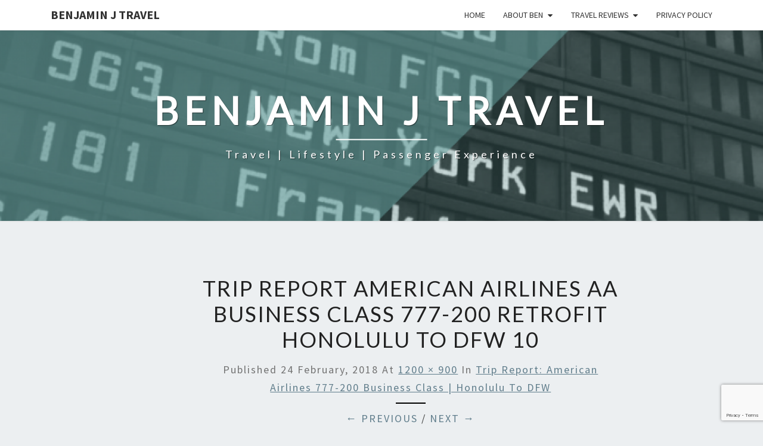

--- FILE ---
content_type: text/html; charset=UTF-8
request_url: https://benjaminjtravel.com/2018/04/01/trip-report-american-airlines-777-200-business-class-honolulu-to-dfw/trip-report-american-airlines-aa-business-class-777-200-retrofit-honolulu-to-dfw-10/
body_size: 12537
content:
<!DOCTYPE html> <!--[if IE 8]><html id="ie8" lang="en-US"> <![endif]--> <!--[if !(IE 8) ]><!--><html lang="en-US"> <!--<![endif]--><head><meta charset="UTF-8" /><meta name="viewport" content="width=device-width" /><link rel="profile" href="http://gmpg.org/xfn/11" /><link rel="pingback" href="https://benjaminjtravel.com/xmlrpc.php" /><title>Trip Report American Airlines AA Business Class 777-200 Retrofit Honolulu to DFW 10 &#8211; Benjamin J Travel</title><link rel="stylesheet" id="siteground-optimizer-combined-css-29a6434925aeca1378ebaa6072e2d82b" href="https://benjaminjtravel.com/wp-content/uploads/siteground-optimizer-assets/siteground-optimizer-combined-css-29a6434925aeca1378ebaa6072e2d82b.css" media="all" /><meta name='robots' content='max-image-preview:large' /><link rel='dns-prefetch' href='//secure.gravatar.com' /><link rel='dns-prefetch' href='//stats.wp.com' /><link rel='dns-prefetch' href='//fonts.googleapis.com' /><link rel='dns-prefetch' href='//v0.wordpress.com' /><link rel='dns-prefetch' href='//jetpack.wordpress.com' /><link rel='dns-prefetch' href='//s0.wp.com' /><link rel='dns-prefetch' href='//public-api.wordpress.com' /><link rel='dns-prefetch' href='//0.gravatar.com' /><link rel='dns-prefetch' href='//1.gravatar.com' /><link rel='dns-prefetch' href='//2.gravatar.com' /><link rel="alternate" type="application/rss+xml" title="Benjamin J Travel &raquo; Feed" href="https://benjaminjtravel.com/feed/" /><link rel="alternate" type="application/rss+xml" title="Benjamin J Travel &raquo; Comments Feed" href="https://benjaminjtravel.com/comments/feed/" /><link rel="alternate" type="application/rss+xml" title="Benjamin J Travel &raquo; Trip Report American Airlines AA Business Class 777-200 Retrofit Honolulu to DFW 10 Comments Feed" href="https://benjaminjtravel.com/2018/04/01/trip-report-american-airlines-777-200-business-class-honolulu-to-dfw/trip-report-american-airlines-aa-business-class-777-200-retrofit-honolulu-to-dfw-10/feed/" /><link rel="alternate" title="oEmbed (JSON)" type="application/json+oembed" href="https://benjaminjtravel.com/wp-json/oembed/1.0/embed?url=https%3A%2F%2Fbenjaminjtravel.com%2F2018%2F04%2F01%2Ftrip-report-american-airlines-777-200-business-class-honolulu-to-dfw%2Ftrip-report-american-airlines-aa-business-class-777-200-retrofit-honolulu-to-dfw-10%2F" /><link rel="alternate" title="oEmbed (XML)" type="text/xml+oembed" href="https://benjaminjtravel.com/wp-json/oembed/1.0/embed?url=https%3A%2F%2Fbenjaminjtravel.com%2F2018%2F04%2F01%2Ftrip-report-american-airlines-777-200-business-class-honolulu-to-dfw%2Ftrip-report-american-airlines-aa-business-class-777-200-retrofit-honolulu-to-dfw-10%2F&#038;format=xml" /> <style id='wp-img-auto-sizes-contain-inline-css' type='text/css'> img:is([sizes=auto i],[sizes^="auto," i]){contain-intrinsic-size:3000px 1500px}
/*# sourceURL=wp-img-auto-sizes-contain-inline-css */ </style> <style id='wp-emoji-styles-inline-css' type='text/css'> img.wp-smiley, img.emoji {
 display: inline !important;
 border: none !important;
 box-shadow: none !important;
 height: 1em !important;
 width: 1em !important;
 margin: 0 0.07em !important;
 vertical-align: -0.1em !important;
 background: none !important;
 padding: 0 !important;
 }
/*# sourceURL=wp-emoji-styles-inline-css */ </style> <style id='wp-block-library-inline-css' type='text/css'> :root{--wp-block-synced-color:#7a00df;--wp-block-synced-color--rgb:122,0,223;--wp-bound-block-color:var(--wp-block-synced-color);--wp-editor-canvas-background:#ddd;--wp-admin-theme-color:#007cba;--wp-admin-theme-color--rgb:0,124,186;--wp-admin-theme-color-darker-10:#006ba1;--wp-admin-theme-color-darker-10--rgb:0,107,160.5;--wp-admin-theme-color-darker-20:#005a87;--wp-admin-theme-color-darker-20--rgb:0,90,135;--wp-admin-border-width-focus:2px}@media (min-resolution:192dpi){:root{--wp-admin-border-width-focus:1.5px}}.wp-element-button{cursor:pointer}:root .has-very-light-gray-background-color{background-color:#eee}:root .has-very-dark-gray-background-color{background-color:#313131}:root .has-very-light-gray-color{color:#eee}:root .has-very-dark-gray-color{color:#313131}:root .has-vivid-green-cyan-to-vivid-cyan-blue-gradient-background{background:linear-gradient(135deg,#00d084,#0693e3)}:root .has-purple-crush-gradient-background{background:linear-gradient(135deg,#34e2e4,#4721fb 50%,#ab1dfe)}:root .has-hazy-dawn-gradient-background{background:linear-gradient(135deg,#faaca8,#dad0ec)}:root .has-subdued-olive-gradient-background{background:linear-gradient(135deg,#fafae1,#67a671)}:root .has-atomic-cream-gradient-background{background:linear-gradient(135deg,#fdd79a,#004a59)}:root .has-nightshade-gradient-background{background:linear-gradient(135deg,#330968,#31cdcf)}:root .has-midnight-gradient-background{background:linear-gradient(135deg,#020381,#2874fc)}:root{--wp--preset--font-size--normal:16px;--wp--preset--font-size--huge:42px}.has-regular-font-size{font-size:1em}.has-larger-font-size{font-size:2.625em}.has-normal-font-size{font-size:var(--wp--preset--font-size--normal)}.has-huge-font-size{font-size:var(--wp--preset--font-size--huge)}.has-text-align-center{text-align:center}.has-text-align-left{text-align:left}.has-text-align-right{text-align:right}.has-fit-text{white-space:nowrap!important}#end-resizable-editor-section{display:none}.aligncenter{clear:both}.items-justified-left{justify-content:flex-start}.items-justified-center{justify-content:center}.items-justified-right{justify-content:flex-end}.items-justified-space-between{justify-content:space-between}.screen-reader-text{border:0;clip-path:inset(50%);height:1px;margin:-1px;overflow:hidden;padding:0;position:absolute;width:1px;word-wrap:normal!important}.screen-reader-text:focus{background-color:#ddd;clip-path:none;color:#444;display:block;font-size:1em;height:auto;left:5px;line-height:normal;padding:15px 23px 14px;text-decoration:none;top:5px;width:auto;z-index:100000}html :where(.has-border-color){border-style:solid}html :where([style*=border-top-color]){border-top-style:solid}html :where([style*=border-right-color]){border-right-style:solid}html :where([style*=border-bottom-color]){border-bottom-style:solid}html :where([style*=border-left-color]){border-left-style:solid}html :where([style*=border-width]){border-style:solid}html :where([style*=border-top-width]){border-top-style:solid}html :where([style*=border-right-width]){border-right-style:solid}html :where([style*=border-bottom-width]){border-bottom-style:solid}html :where([style*=border-left-width]){border-left-style:solid}html :where(img[class*=wp-image-]){height:auto;max-width:100%}:where(figure){margin:0 0 1em}html :where(.is-position-sticky){--wp-admin--admin-bar--position-offset:var(--wp-admin--admin-bar--height,0px)}@media screen and (max-width:600px){html :where(.is-position-sticky){--wp-admin--admin-bar--position-offset:0px}}
/*# sourceURL=wp-block-library-inline-css */ </style><style id='global-styles-inline-css' type='text/css'> :root{--wp--preset--aspect-ratio--square: 1;--wp--preset--aspect-ratio--4-3: 4/3;--wp--preset--aspect-ratio--3-4: 3/4;--wp--preset--aspect-ratio--3-2: 3/2;--wp--preset--aspect-ratio--2-3: 2/3;--wp--preset--aspect-ratio--16-9: 16/9;--wp--preset--aspect-ratio--9-16: 9/16;--wp--preset--color--black: #000000;--wp--preset--color--cyan-bluish-gray: #abb8c3;--wp--preset--color--white: #ffffff;--wp--preset--color--pale-pink: #f78da7;--wp--preset--color--vivid-red: #cf2e2e;--wp--preset--color--luminous-vivid-orange: #ff6900;--wp--preset--color--luminous-vivid-amber: #fcb900;--wp--preset--color--light-green-cyan: #7bdcb5;--wp--preset--color--vivid-green-cyan: #00d084;--wp--preset--color--pale-cyan-blue: #8ed1fc;--wp--preset--color--vivid-cyan-blue: #0693e3;--wp--preset--color--vivid-purple: #9b51e0;--wp--preset--gradient--vivid-cyan-blue-to-vivid-purple: linear-gradient(135deg,rgb(6,147,227) 0%,rgb(155,81,224) 100%);--wp--preset--gradient--light-green-cyan-to-vivid-green-cyan: linear-gradient(135deg,rgb(122,220,180) 0%,rgb(0,208,130) 100%);--wp--preset--gradient--luminous-vivid-amber-to-luminous-vivid-orange: linear-gradient(135deg,rgb(252,185,0) 0%,rgb(255,105,0) 100%);--wp--preset--gradient--luminous-vivid-orange-to-vivid-red: linear-gradient(135deg,rgb(255,105,0) 0%,rgb(207,46,46) 100%);--wp--preset--gradient--very-light-gray-to-cyan-bluish-gray: linear-gradient(135deg,rgb(238,238,238) 0%,rgb(169,184,195) 100%);--wp--preset--gradient--cool-to-warm-spectrum: linear-gradient(135deg,rgb(74,234,220) 0%,rgb(151,120,209) 20%,rgb(207,42,186) 40%,rgb(238,44,130) 60%,rgb(251,105,98) 80%,rgb(254,248,76) 100%);--wp--preset--gradient--blush-light-purple: linear-gradient(135deg,rgb(255,206,236) 0%,rgb(152,150,240) 100%);--wp--preset--gradient--blush-bordeaux: linear-gradient(135deg,rgb(254,205,165) 0%,rgb(254,45,45) 50%,rgb(107,0,62) 100%);--wp--preset--gradient--luminous-dusk: linear-gradient(135deg,rgb(255,203,112) 0%,rgb(199,81,192) 50%,rgb(65,88,208) 100%);--wp--preset--gradient--pale-ocean: linear-gradient(135deg,rgb(255,245,203) 0%,rgb(182,227,212) 50%,rgb(51,167,181) 100%);--wp--preset--gradient--electric-grass: linear-gradient(135deg,rgb(202,248,128) 0%,rgb(113,206,126) 100%);--wp--preset--gradient--midnight: linear-gradient(135deg,rgb(2,3,129) 0%,rgb(40,116,252) 100%);--wp--preset--font-size--small: 13px;--wp--preset--font-size--medium: 20px;--wp--preset--font-size--large: 36px;--wp--preset--font-size--x-large: 42px;--wp--preset--spacing--20: 0.44rem;--wp--preset--spacing--30: 0.67rem;--wp--preset--spacing--40: 1rem;--wp--preset--spacing--50: 1.5rem;--wp--preset--spacing--60: 2.25rem;--wp--preset--spacing--70: 3.38rem;--wp--preset--spacing--80: 5.06rem;--wp--preset--shadow--natural: 6px 6px 9px rgba(0, 0, 0, 0.2);--wp--preset--shadow--deep: 12px 12px 50px rgba(0, 0, 0, 0.4);--wp--preset--shadow--sharp: 6px 6px 0px rgba(0, 0, 0, 0.2);--wp--preset--shadow--outlined: 6px 6px 0px -3px rgb(255, 255, 255), 6px 6px rgb(0, 0, 0);--wp--preset--shadow--crisp: 6px 6px 0px rgb(0, 0, 0);}:where(.is-layout-flex){gap: 0.5em;}:where(.is-layout-grid){gap: 0.5em;}body .is-layout-flex{display: flex;}.is-layout-flex{flex-wrap: wrap;align-items: center;}.is-layout-flex > :is(*, div){margin: 0;}body .is-layout-grid{display: grid;}.is-layout-grid > :is(*, div){margin: 0;}:where(.wp-block-columns.is-layout-flex){gap: 2em;}:where(.wp-block-columns.is-layout-grid){gap: 2em;}:where(.wp-block-post-template.is-layout-flex){gap: 1.25em;}:where(.wp-block-post-template.is-layout-grid){gap: 1.25em;}.has-black-color{color: var(--wp--preset--color--black) !important;}.has-cyan-bluish-gray-color{color: var(--wp--preset--color--cyan-bluish-gray) !important;}.has-white-color{color: var(--wp--preset--color--white) !important;}.has-pale-pink-color{color: var(--wp--preset--color--pale-pink) !important;}.has-vivid-red-color{color: var(--wp--preset--color--vivid-red) !important;}.has-luminous-vivid-orange-color{color: var(--wp--preset--color--luminous-vivid-orange) !important;}.has-luminous-vivid-amber-color{color: var(--wp--preset--color--luminous-vivid-amber) !important;}.has-light-green-cyan-color{color: var(--wp--preset--color--light-green-cyan) !important;}.has-vivid-green-cyan-color{color: var(--wp--preset--color--vivid-green-cyan) !important;}.has-pale-cyan-blue-color{color: var(--wp--preset--color--pale-cyan-blue) !important;}.has-vivid-cyan-blue-color{color: var(--wp--preset--color--vivid-cyan-blue) !important;}.has-vivid-purple-color{color: var(--wp--preset--color--vivid-purple) !important;}.has-black-background-color{background-color: var(--wp--preset--color--black) !important;}.has-cyan-bluish-gray-background-color{background-color: var(--wp--preset--color--cyan-bluish-gray) !important;}.has-white-background-color{background-color: var(--wp--preset--color--white) !important;}.has-pale-pink-background-color{background-color: var(--wp--preset--color--pale-pink) !important;}.has-vivid-red-background-color{background-color: var(--wp--preset--color--vivid-red) !important;}.has-luminous-vivid-orange-background-color{background-color: var(--wp--preset--color--luminous-vivid-orange) !important;}.has-luminous-vivid-amber-background-color{background-color: var(--wp--preset--color--luminous-vivid-amber) !important;}.has-light-green-cyan-background-color{background-color: var(--wp--preset--color--light-green-cyan) !important;}.has-vivid-green-cyan-background-color{background-color: var(--wp--preset--color--vivid-green-cyan) !important;}.has-pale-cyan-blue-background-color{background-color: var(--wp--preset--color--pale-cyan-blue) !important;}.has-vivid-cyan-blue-background-color{background-color: var(--wp--preset--color--vivid-cyan-blue) !important;}.has-vivid-purple-background-color{background-color: var(--wp--preset--color--vivid-purple) !important;}.has-black-border-color{border-color: var(--wp--preset--color--black) !important;}.has-cyan-bluish-gray-border-color{border-color: var(--wp--preset--color--cyan-bluish-gray) !important;}.has-white-border-color{border-color: var(--wp--preset--color--white) !important;}.has-pale-pink-border-color{border-color: var(--wp--preset--color--pale-pink) !important;}.has-vivid-red-border-color{border-color: var(--wp--preset--color--vivid-red) !important;}.has-luminous-vivid-orange-border-color{border-color: var(--wp--preset--color--luminous-vivid-orange) !important;}.has-luminous-vivid-amber-border-color{border-color: var(--wp--preset--color--luminous-vivid-amber) !important;}.has-light-green-cyan-border-color{border-color: var(--wp--preset--color--light-green-cyan) !important;}.has-vivid-green-cyan-border-color{border-color: var(--wp--preset--color--vivid-green-cyan) !important;}.has-pale-cyan-blue-border-color{border-color: var(--wp--preset--color--pale-cyan-blue) !important;}.has-vivid-cyan-blue-border-color{border-color: var(--wp--preset--color--vivid-cyan-blue) !important;}.has-vivid-purple-border-color{border-color: var(--wp--preset--color--vivid-purple) !important;}.has-vivid-cyan-blue-to-vivid-purple-gradient-background{background: var(--wp--preset--gradient--vivid-cyan-blue-to-vivid-purple) !important;}.has-light-green-cyan-to-vivid-green-cyan-gradient-background{background: var(--wp--preset--gradient--light-green-cyan-to-vivid-green-cyan) !important;}.has-luminous-vivid-amber-to-luminous-vivid-orange-gradient-background{background: var(--wp--preset--gradient--luminous-vivid-amber-to-luminous-vivid-orange) !important;}.has-luminous-vivid-orange-to-vivid-red-gradient-background{background: var(--wp--preset--gradient--luminous-vivid-orange-to-vivid-red) !important;}.has-very-light-gray-to-cyan-bluish-gray-gradient-background{background: var(--wp--preset--gradient--very-light-gray-to-cyan-bluish-gray) !important;}.has-cool-to-warm-spectrum-gradient-background{background: var(--wp--preset--gradient--cool-to-warm-spectrum) !important;}.has-blush-light-purple-gradient-background{background: var(--wp--preset--gradient--blush-light-purple) !important;}.has-blush-bordeaux-gradient-background{background: var(--wp--preset--gradient--blush-bordeaux) !important;}.has-luminous-dusk-gradient-background{background: var(--wp--preset--gradient--luminous-dusk) !important;}.has-pale-ocean-gradient-background{background: var(--wp--preset--gradient--pale-ocean) !important;}.has-electric-grass-gradient-background{background: var(--wp--preset--gradient--electric-grass) !important;}.has-midnight-gradient-background{background: var(--wp--preset--gradient--midnight) !important;}.has-small-font-size{font-size: var(--wp--preset--font-size--small) !important;}.has-medium-font-size{font-size: var(--wp--preset--font-size--medium) !important;}.has-large-font-size{font-size: var(--wp--preset--font-size--large) !important;}.has-x-large-font-size{font-size: var(--wp--preset--font-size--x-large) !important;}
/*# sourceURL=global-styles-inline-css */ </style> <style id='classic-theme-styles-inline-css' type='text/css'> /*! This file is auto-generated */
.wp-block-button__link{color:#fff;background-color:#32373c;border-radius:9999px;box-shadow:none;text-decoration:none;padding:calc(.667em + 2px) calc(1.333em + 2px);font-size:1.125em}.wp-block-file__button{background:#32373c;color:#fff;text-decoration:none}
/*# sourceURL=/wp-includes/css/classic-themes.min.css */ </style> <style id='nisarg-style-inline-css' type='text/css'> /* Color Scheme */
 /* Accent Color */
 a:active,
 a:hover,
 a:focus {
 color: #000000;
 }
 .main-navigation .primary-menu > li > a:hover, .main-navigation .primary-menu > li > a:focus {
 color: #000000;
 } 
 .main-navigation .primary-menu .sub-menu .current_page_item > a,
 .main-navigation .primary-menu .sub-menu .current-menu-item > a {
 color: #000000;
 }
 .main-navigation .primary-menu .sub-menu .current_page_item > a:hover,
 .main-navigation .primary-menu .sub-menu .current_page_item > a:focus,
 .main-navigation .primary-menu .sub-menu .current-menu-item > a:hover,
 .main-navigation .primary-menu .sub-menu .current-menu-item > a:focus {
 background-color: #fff;
 color: #000000;
 }
 .dropdown-toggle:hover,
 .dropdown-toggle:focus {
 color: #000000;
 }
 .pagination .current,
 .dark .pagination .current {
 background-color: #000000;
 border: 1px solid #000000;
 }
 blockquote {
 border-color: #000000;
 }
 @media (min-width: 768px){
 .main-navigation .primary-menu > .current_page_item > a,
 .main-navigation .primary-menu > .current_page_item > a:hover,
 .main-navigation .primary-menu > .current_page_item > a:focus,
 .main-navigation .primary-menu > .current-menu-item > a,
 .main-navigation .primary-menu > .current-menu-item > a:hover,
 .main-navigation .primary-menu > .current-menu-item > a:focus,
 .main-navigation .primary-menu > .current_page_ancestor > a,
 .main-navigation .primary-menu > .current_page_ancestor > a:hover,
 .main-navigation .primary-menu > .current_page_ancestor > a:focus,
 .main-navigation .primary-menu > .current-menu-ancestor > a,
 .main-navigation .primary-menu > .current-menu-ancestor > a:hover,
 .main-navigation .primary-menu > .current-menu-ancestor > a:focus {
 border-top: 4px solid #000000;
 }
 .main-navigation ul ul a:hover,
 .main-navigation ul ul a.focus {
 color: #fff;
 background-color: #000000;
 }
 }
 .main-navigation .primary-menu > .open > a, .main-navigation .primary-menu > .open > a:hover, .main-navigation .primary-menu > .open > a:focus {
 color: #000000;
 }
 .main-navigation .primary-menu > li > .sub-menu  li > a:hover,
 .main-navigation .primary-menu > li > .sub-menu  li > a:focus {
 color: #fff;
 background-color: #000000;
 }
 @media (max-width: 767px) {
 .main-navigation .primary-menu .open .sub-menu > li > a:hover {
 color: #fff;
 background-color: #000000;
 }
 }
 .sticky-post{
 color: #fff;
 background: #000000; 
 } 
 .entry-title a:hover,
 .entry-title a:focus{
 color: #000000;
 }
 .entry-header .entry-meta::after{
 background: #000000;
 }
 .fa {
 color: #000000;
 }
 .btn-default{
 border-bottom: 1px solid #000000;
 }
 .btn-default:hover, .btn-default:focus{
 border-bottom: 1px solid #000000;
 background-color: #000000;
 }
 .nav-previous:hover, .nav-next:hover{
 border: 1px solid #000000;
 background-color: #000000;
 }
 .next-post a:hover,.prev-post a:hover{
 color: #000000;
 }
 .posts-navigation .next-post a:hover .fa, .posts-navigation .prev-post a:hover .fa{
 color: #000000;
 }  #secondary .widget-title::after{
 position: absolute;
 width: 50px;
 display: block;
 height: 4px; 
 bottom: -15px;
 background-color: #000000;
 content: "";
 }
 #secondary .widget a:hover,
 #secondary .widget a:focus,
 .dark #secondary .widget #recentcomments a:hover,
 .dark #secondary .widget #recentcomments a:focus {
 color: #000000;
 }
 #secondary .widget_calendar tbody a {
 color: #fff;
 padding: 0.2em;
 background-color: #000000;
 }
 #secondary .widget_calendar tbody a:hover{
 color: #fff;
 padding: 0.2em;
 background-color: #000000; 
 } 
 .dark .comment-respond #submit,
 .dark .main-navigation .menu-toggle:hover, 
 .dark .main-navigation .menu-toggle:focus,
 .dark html input[type="button"], 
 .dark input[type="reset"], 
 .dark input[type="submit"] {
 background: #000000;
 color: #fff;
 } 
 .dark a {
 color: #000000;
 }
/*# sourceURL=nisarg-style-inline-css */ </style><link rel='stylesheet' id='nisarg-google-fonts-css' href='https://fonts.googleapis.com/css?family=Source+Sans+Pro%3A400%2C700%7CLato%3A400&#038;display=swap' type='text/css' media='all' /> <script type="text/javascript" src="https://benjaminjtravel.com/wp-includes/js/jquery/jquery.min.js" id="jquery-core-js"></script><link rel="https://api.w.org/" href="https://benjaminjtravel.com/wp-json/" /><link rel="alternate" title="JSON" type="application/json" href="https://benjaminjtravel.com/wp-json/wp/v2/media/9920" /><link rel="EditURI" type="application/rsd+xml" title="RSD" href="https://benjaminjtravel.com/xmlrpc.php?rsd" /><meta name="generator" content="WordPress 6.9" /><link rel="canonical" href="https://benjaminjtravel.com/2018/04/01/trip-report-american-airlines-777-200-business-class-honolulu-to-dfw/trip-report-american-airlines-aa-business-class-777-200-retrofit-honolulu-to-dfw-10/" /><link rel='shortlink' href='https://wp.me/a7zciJ-2A0' /> <style>img#wpstats{display:none}</style> <style type="text/css"> .site-header { background: ; } </style> <style type="text/css"> body,
 button,
 input,
 select,
 textarea {
 font-family:  'Source Sans Pro',-apple-system,BlinkMacSystemFont,"Segoe UI",Roboto,Oxygen-Sans,Ubuntu,Cantarell,"Helvetica Neue",sans-serif;
 font-weight: 400;
 font-style: normal; 
 }
 h1,h2,h3,h4,h5,h6 {
 font-family: 'Lato',-apple-system,BlinkMacSystemFont,"Segoe UI",Roboto,Oxygen-Sans,Ubuntu,Cantarell,"Helvetica Neue",sans-serif;
 font-weight: 400;
 font-style: normal;
 }
 .navbar-brand,
 #site-navigation.main-navigation ul {
 font-family: 'Source Sans Pro',-apple-system,BlinkMacSystemFont,"Segoe UI",Roboto,Oxygen-Sans,Ubuntu,Cantarell,"Helvetica Neue",sans-serif;
 }
 #site-navigation.main-navigation ul {
 font-weight: 400;
 font-style: normal;
 } </style> <style type="text/css" id="nisarg-header-css"> .site-header {
 background: url(https://benjaminjtravel.com/wp-content/uploads/2022/04/cropped-cropped-Benjamin-J-Travel-August-2017-Header.png) no-repeat scroll top;
 background-size: cover;
 }
 @media (min-width: 320px) and (max-width: 359px ) {
 .site-header {
 height: 80px;
 }
 }
 @media (min-width: 360px) and (max-width: 767px ) {
 .site-header {
 height: 90px;
 }
 }
 @media (min-width: 768px) and (max-width: 979px ) {
 .site-header {
 height: 192px;
 }
 }
 @media (min-width: 980px) and (max-width: 1279px ){
 .site-header {
 height: 245px;
 }
 }
 @media (min-width: 1280px) and (max-width: 1365px ){
 .site-header {
 height: 320px;
 }
 }
 @media (min-width: 1366px) and (max-width: 1439px ){
 .site-header {
 height: 341px;
 }
 }
 @media (min-width: 1440px) and (max-width: 1599px ) {
 .site-header {
 height: 360px;
 }
 }
 @media (min-width: 1600px) and (max-width: 1919px ) {
 .site-header {
 height: 400px;
 }
 }
 @media (min-width: 1920px) and (max-width: 2559px ) {
 .site-header {
 height: 480px;
 }
 }
 @media (min-width: 2560px)  and (max-width: 2879px ) {
 .site-header {
 height: 640px;
 }
 }
 @media (min-width: 2880px) {
 .site-header {
 height: 720px;
 }
 }
 .site-header{
 -webkit-box-shadow: 0px 0px 2px 1px rgba(182,182,182,0.3);
 -moz-box-shadow: 0px 0px 2px 1px rgba(182,182,182,0.3);
 -o-box-shadow: 0px 0px 2px 1px rgba(182,182,182,0.3);
 box-shadow: 0px 0px 2px 1px rgba(182,182,182,0.3);
 }
 .site-title,
 .site-description,
 .dark .site-title,
 .dark .site-description {
 color: #ffffff;
 }
 .site-title::after{
 background: #ffffff;
 content:"";
 } </style> <!-- Jetpack Open Graph Tags --><meta property="og:type" content="article" /><meta property="og:title" content="Trip Report American Airlines AA Business Class 777-200 Retrofit Honolulu to DFW 10" /><meta property="og:url" content="https://benjaminjtravel.com/2018/04/01/trip-report-american-airlines-777-200-business-class-honolulu-to-dfw/trip-report-american-airlines-aa-business-class-777-200-retrofit-honolulu-to-dfw-10/" /><meta property="og:description" content="Storage" /><meta property="article:published_time" content="2018-02-24T19:55:18+00:00" /><meta property="article:modified_time" content="2018-02-24T20:15:28+00:00" /><meta property="og:site_name" content="Benjamin J Travel" /><meta property="og:image" content="https://benjaminjtravel.com/wp-content/uploads/2018/02/Trip-Report-American-Airlines-AA-Business-Class-777-200-Retrofit-Honolulu-to-DFW-10.jpg" /><meta property="og:image:alt" content="Trip Report: American Airlines 777-200 Retrofitted Business Class | Honolulu to Dallas Blog Review" /><meta property="og:locale" content="en_US" /><meta name="twitter:text:title" content="Trip Report American Airlines AA Business Class 777-200 Retrofit Honolulu to DFW 10" /><meta name="twitter:image" content="https://benjaminjtravel.com/wp-content/uploads/2018/02/Trip-Report-American-Airlines-AA-Business-Class-777-200-Retrofit-Honolulu-to-DFW-10.jpg?w=640" /><meta name="twitter:image:alt" content="Trip Report: American Airlines 777-200 Retrofitted Business Class | Honolulu to Dallas Blog Review" /><meta name="twitter:card" content="summary_large_image" /> <!-- End Jetpack Open Graph Tags --><link rel="icon" href="https://benjaminjtravel.com/wp-content/uploads/2017/02/cropped-Benjamin-J-Travel-Profile-Main-2017-32x32.jpg" sizes="32x32" /><link rel="icon" href="https://benjaminjtravel.com/wp-content/uploads/2017/02/cropped-Benjamin-J-Travel-Profile-Main-2017-192x192.jpg" sizes="192x192" /><link rel="apple-touch-icon" href="https://benjaminjtravel.com/wp-content/uploads/2017/02/cropped-Benjamin-J-Travel-Profile-Main-2017-180x180.jpg" /><meta name="msapplication-TileImage" content="https://benjaminjtravel.com/wp-content/uploads/2017/02/cropped-Benjamin-J-Travel-Profile-Main-2017-270x270.jpg" /></head><body class="attachment wp-singular attachment-template-default single single-attachment postid-9920 attachmentid-9920 attachment-jpeg wp-embed-responsive wp-theme-nisarg light"><div id="page" class="hfeed site"><header id="masthead"   role="banner"><nav id="site-navigation" class="main-navigation navbar-fixed-top navbar-left" role="navigation"> <!-- Brand and toggle get grouped for better mobile display --><div class="container" id="navigation_menu"><div class="navbar-header"> <button type="button" class="menu-toggle" data-toggle="collapse" data-target=".navbar-ex1-collapse"> <span class="sr-only">Toggle navigation</span> <span class="icon-bar"></span> <span class="icon-bar"></span> <span class="icon-bar"></span> </button> <a class="navbar-brand" href="https://benjaminjtravel.com/">Benjamin J Travel</a></div><!-- .navbar-header --><div class="collapse navbar-collapse navbar-ex1-collapse"><ul id="menu-menu-1" class="primary-menu"><li id="menu-item-204996" class="menu-item menu-item-type-custom menu-item-object-custom menu-item-home menu-item-204996"><a href="http://benjaminjtravel.com/">Home</a></li><li id="menu-item-47" class="menu-item menu-item-type-post_type menu-item-object-page menu-item-has-children menu-item-47"><a href="https://benjaminjtravel.com/about/">About Ben</a><ul class="sub-menu"><li id="menu-item-204829" class="menu-item menu-item-type-post_type menu-item-object-page menu-item-204829"><a href="https://benjaminjtravel.com/my-next-chapter-2020/">My Next Chapter</a></li></ul></li><li id="menu-item-1838" class="menu-item menu-item-type-post_type menu-item-object-page menu-item-has-children menu-item-1838"><a href="https://benjaminjtravel.com/travel-reviews/">Travel Reviews</a><ul class="sub-menu"><li id="menu-item-1864" class="menu-item menu-item-type-post_type menu-item-object-page menu-item-1864"><a href="https://benjaminjtravel.com/lounge-reviews/">Lounge Reviews</a></li><li id="menu-item-1839" class="menu-item menu-item-type-post_type menu-item-object-page menu-item-1839"><a href="https://benjaminjtravel.com/trip-reports/">Trip Reports</a></li></ul></li><li id="menu-item-1841" class="menu-item menu-item-type-post_type menu-item-object-page menu-item-1841"><a href="https://benjaminjtravel.com/privacy-policy/">Privacy Policy</a></li></ul></div></div><!--#container--></nav><div id="cc_spacer"></div><!-- used to clear fixed navigation by the themes js --><div class="site-header"><div class="site-branding"> <a class="home-link" href="https://benjaminjtravel.com/" title="Benjamin J Travel" rel="home"><h1 class="site-title">Benjamin J Travel</h1><h2 class="site-description">Travel | Lifestyle | Passenger Experience</h2> </a></div><!--.site-branding--></div><!--.site-header--></header><div id="content" class="site-content"><div class="container"><div class="row"><div class="col-md-2"></div><div id="primary" class="col-md-9 content-area image-attachment"><div id="content" class="site-content" role="main"><article id="post-9920" class="post-9920 attachment type-attachment status-inherit hentry"><header class="entry-header"><h1 class="entry-title">Trip Report American Airlines AA Business Class 777-200 Retrofit Honolulu to DFW 10</h1><div class="entry-meta"> Published <span class="entry-date"><time class="entry-date" datetime="2018-02-24T13:55:18-06:00" pubdate>24 February, 2018</time></span> at <a href="https://benjaminjtravel.com/wp-content/uploads/2018/02/Trip-Report-American-Airlines-AA-Business-Class-777-200-Retrofit-Honolulu-to-DFW-10.jpg" title="Link to full-size image">1200 &times; 900</a> in <a href="https://benjaminjtravel.com/2018/04/01/trip-report-american-airlines-777-200-business-class-honolulu-to-dfw/" title="Return to Trip Report: American Airlines 777-200 Business Class | Honolulu to DFW" rel="gallery">Trip Report: American Airlines 777-200 Business Class | Honolulu to DFW</a></div><!-- .entry-meta --><nav id="image-navigation" class="site-navigation"> <span class="previous-image"><a href='https://benjaminjtravel.com/2018/04/01/trip-report-american-airlines-777-200-business-class-honolulu-to-dfw/trip-report-american-airlines-aa-business-class-777-200-retrofit-honolulu-to-dfw-25/'>&larr; Previous</a></span><span class="sep"> / </span> <span class="next-image"><a href='https://benjaminjtravel.com/2018/04/01/trip-report-american-airlines-777-200-business-class-honolulu-to-dfw/trip-report-american-airlines-aa-business-class-777-200-retrofit-honolulu-to-dfw-26/'>Next &rarr;</a></span></nav><!-- #image-navigation --></header><!-- .entry-header --><div class="entry-content"><div class="entry-attachment"><div class="attachment"> <a href="https://benjaminjtravel.com/2018/04/01/trip-report-american-airlines-777-200-business-class-honolulu-to-dfw/trip-report-american-airlines-aa-business-class-777-200-retrofit-honolulu-to-dfw-26/" title="Trip Report American Airlines AA Business Class 777-200 Retrofit Honolulu to DFW 10" rel="attachment"><img width="1200" height="900" src="https://benjaminjtravel.com/wp-content/uploads/2018/02/Trip-Report-American-Airlines-AA-Business-Class-777-200-Retrofit-Honolulu-to-DFW-10.jpg" class="attachment-1200x1200 size-1200x1200" alt="Trip Report: American Airlines 777-200 Retrofitted Business Class | Honolulu to Dallas Blog Review" decoding="async" fetchpriority="high" srcset="https://benjaminjtravel.com/wp-content/uploads/2018/02/Trip-Report-American-Airlines-AA-Business-Class-777-200-Retrofit-Honolulu-to-DFW-10.jpg 1200w, https://benjaminjtravel.com/wp-content/uploads/2018/02/Trip-Report-American-Airlines-AA-Business-Class-777-200-Retrofit-Honolulu-to-DFW-10-250x188.jpg 250w, https://benjaminjtravel.com/wp-content/uploads/2018/02/Trip-Report-American-Airlines-AA-Business-Class-777-200-Retrofit-Honolulu-to-DFW-10-800x600.jpg 800w, https://benjaminjtravel.com/wp-content/uploads/2018/02/Trip-Report-American-Airlines-AA-Business-Class-777-200-Retrofit-Honolulu-to-DFW-10-510x382.jpg 510w, https://benjaminjtravel.com/wp-content/uploads/2018/02/Trip-Report-American-Airlines-AA-Business-Class-777-200-Retrofit-Honolulu-to-DFW-10-1080x810.jpg 1080w" sizes="(max-width: 1200px) 100vw, 1200px" /></a></div><!-- .attachment --><div class="entry-caption"><p>Storage</p></div><!-- .entry-caption --></div><!-- .entry-attachment --></div><!-- .entry-content --><footer class="entry-meta"> Trackbacks are closed, but you can <a class="comment-link" href="#respond" title="Post a comment">post a comment</a>.</footer><!-- .entry-meta --></article><!-- #post-9920 --><div id="comments" class="comments-area"><div id="respond" class="comment-respond"><h3 id="reply-title" class="comment-reply-title">Leave a Reply<small><a rel="nofollow" id="cancel-comment-reply-link" href="/2018/04/01/trip-report-american-airlines-777-200-business-class-honolulu-to-dfw/trip-report-american-airlines-aa-business-class-777-200-retrofit-honolulu-to-dfw-10/#respond" style="display:none;">Cancel reply</a></small></h3><form id="commentform" class="comment-form"> <iframe
 title="Comment Form"
 src="https://jetpack.wordpress.com/jetpack-comment/?blogid=111823121&#038;postid=9920&#038;comment_registration=0&#038;require_name_email=1&#038;stc_enabled=0&#038;stb_enabled=0&#038;show_avatars=1&#038;avatar_default=mystery&#038;greeting=Leave+a+Reply&#038;jetpack_comments_nonce=093491d422&#038;greeting_reply=Leave+a+Reply+to+%25s&#038;color_scheme=light&#038;lang=en_US&#038;jetpack_version=15.4&#038;iframe_unique_id=1&#038;show_cookie_consent=10&#038;has_cookie_consent=0&#038;is_current_user_subscribed=0&#038;token_key=%3Bnormal%3B&#038;sig=17ab1835aa57a480fd711a31e810dca29684e405#parent=https%3A%2F%2Fbenjaminjtravel.com%2F2018%2F04%2F01%2Ftrip-report-american-airlines-777-200-business-class-honolulu-to-dfw%2Ftrip-report-american-airlines-aa-business-class-777-200-retrofit-honolulu-to-dfw-10%2F"
 name="jetpack_remote_comment"
 style="width:100%; height: 430px; border:0;"
 class="jetpack_remote_comment"
 id="jetpack_remote_comment"
 sandbox="allow-same-origin allow-top-navigation allow-scripts allow-forms allow-popups"
 > </iframe> <!--[if !IE]><!--> <script> document.addEventListener('DOMContentLoaded', function () {
 var commentForms = document.getElementsByClassName('jetpack_remote_comment');
 for (var i = 0; i < commentForms.length; i++) {
 commentForms[i].allowTransparency = false;
 commentForms[i].scrolling = 'no';
 }
 });
 </script> <!--<![endif]--></form></div> <input type="hidden" name="comment_parent" id="comment_parent" value="" /></div><!-- #comments --></div><!-- #content .site-content --></div><!-- #primary .content-area .image-attachment --></div> <!--.row--></div><!--.container--></div><!-- #content --><footer id="colophon" class="site-footer" role="contentinfo"><div class="site-info"> &copy; 2026 <span class="sep"> | </span> Proudly Powered by <a href=" https://wordpress.org/" >WordPress</a> <span class="sep"> | </span> Theme: <a href="https://wordpress.org/themes/nisarg/" rel="designer">Nisarg</a></div><!-- .site-info --></footer><!-- #colophon --></div><!-- #page --> <script type="speculationrules"> {"prefetch":[{"source":"document","where":{"and":[{"href_matches":"/*"},{"not":{"href_matches":["/wp-*.php","/wp-admin/*","/wp-content/uploads/*","/wp-content/*","/wp-content/plugins/*","/wp-content/themes/nisarg/*","/*\\?(.+)"]}},{"not":{"selector_matches":"a[rel~=\"nofollow\"]"}},{"not":{"selector_matches":".no-prefetch, .no-prefetch a"}}]},"eagerness":"conservative"}]} </script> <script type="text/javascript" src="https://benjaminjtravel.com/wp-includes/js/dist/hooks.min.js" id="wp-hooks-js"></script> <script type="text/javascript" src="https://benjaminjtravel.com/wp-includes/js/dist/i18n.min.js" id="wp-i18n-js"></script> <script type="text/javascript" id="wp-i18n-js-after"> /* <![CDATA[ */
wp.i18n.setLocaleData( { 'text direction\u0004ltr': [ 'ltr' ] } );
//# sourceURL=wp-i18n-js-after
/* ]]> */ </script> <script defer type="text/javascript" id="contact-form-7-js-before"> /* <![CDATA[ */
var wpcf7 = {
 "api": {
 "root": "https:\/\/benjaminjtravel.com\/wp-json\/",
 "namespace": "contact-form-7\/v1"
 }
};
//# sourceURL=contact-form-7-js-before
/* ]]> */ </script> <script defer type="text/javascript" src="https://benjaminjtravel.com/wp-content/plugins/sg-cachepress/assets/js/lazysizes.min.js" id="siteground-optimizer-lazy-sizes-js-js"></script> <script type="text/javascript" id="nisarg-js-js-extra"> /* <![CDATA[ */
var screenReaderText = {"expand":"expand child menu","collapse":"collapse child menu"};
//# sourceURL=nisarg-js-js-extra
/* ]]> */ </script> <script defer type="text/javascript" src="https://www.google.com/recaptcha/api.js?render=6LcfqKoZAAAAAC2Ddoszv3apoHSHHt8iahIDznij&ver=3.0" id="google-recaptcha-js"></script> <script type="text/javascript" src="https://benjaminjtravel.com/wp-includes/js/dist/vendor/wp-polyfill.min.js" id="wp-polyfill-js"></script> <script defer type="text/javascript" id="wpcf7-recaptcha-js-before"> /* <![CDATA[ */
var wpcf7_recaptcha = {
 "sitekey": "6LcfqKoZAAAAAC2Ddoszv3apoHSHHt8iahIDznij",
 "actions": {
 "homepage": "homepage",
 "contactform": "contactform"
 }
};
//# sourceURL=wpcf7-recaptcha-js-before
/* ]]> */ </script> <script defer type="text/javascript" id="jetpack-stats-js-before"> /* <![CDATA[ */
_stq = window._stq || [];
_stq.push([ "view", {"v":"ext","blog":"111823121","post":"9920","tz":"-6","srv":"benjaminjtravel.com","j":"1:15.4"} ]);
_stq.push([ "clickTrackerInit", "111823121", "9920" ]);
//# sourceURL=jetpack-stats-js-before
/* ]]> */ </script> <script defer type="text/javascript" src="https://stats.wp.com/e-202605.js" id="jetpack-stats-js" defer="defer" data-wp-strategy="defer"></script> <script id="wp-emoji-settings" type="application/json"> {"baseUrl":"https://s.w.org/images/core/emoji/17.0.2/72x72/","ext":".png","svgUrl":"https://s.w.org/images/core/emoji/17.0.2/svg/","svgExt":".svg","source":{"concatemoji":"https://benjaminjtravel.com/wp-includes/js/wp-emoji-release.min.js"}} </script> <script type="module"> /* <![CDATA[ */
/*! This file is auto-generated */
const a=JSON.parse(document.getElementById("wp-emoji-settings").textContent),o=(window._wpemojiSettings=a,"wpEmojiSettingsSupports"),s=["flag","emoji"];function i(e){try{var t={supportTests:e,timestamp:(new Date).valueOf()};sessionStorage.setItem(o,JSON.stringify(t))}catch(e){}}function c(e,t,n){e.clearRect(0,0,e.canvas.width,e.canvas.height),e.fillText(t,0,0);t=new Uint32Array(e.getImageData(0,0,e.canvas.width,e.canvas.height).data);e.clearRect(0,0,e.canvas.width,e.canvas.height),e.fillText(n,0,0);const a=new Uint32Array(e.getImageData(0,0,e.canvas.width,e.canvas.height).data);return t.every((e,t)=>e===a[t])}function p(e,t){e.clearRect(0,0,e.canvas.width,e.canvas.height),e.fillText(t,0,0);var n=e.getImageData(16,16,1,1);for(let e=0;e<n.data.length;e++)if(0!==n.data[e])return!1;return!0}function u(e,t,n,a){switch(t){case"flag":return n(e,"\ud83c\udff3\ufe0f\u200d\u26a7\ufe0f","\ud83c\udff3\ufe0f\u200b\u26a7\ufe0f")?!1:!n(e,"\ud83c\udde8\ud83c\uddf6","\ud83c\udde8\u200b\ud83c\uddf6")&&!n(e,"\ud83c\udff4\udb40\udc67\udb40\udc62\udb40\udc65\udb40\udc6e\udb40\udc67\udb40\udc7f","\ud83c\udff4\u200b\udb40\udc67\u200b\udb40\udc62\u200b\udb40\udc65\u200b\udb40\udc6e\u200b\udb40\udc67\u200b\udb40\udc7f");case"emoji":return!a(e,"\ud83e\u1fac8")}return!1}function f(e,t,n,a){let r;const o=(r="undefined"!=typeof WorkerGlobalScope&&self instanceof WorkerGlobalScope?new OffscreenCanvas(300,150):document.createElement("canvas")).getContext("2d",{willReadFrequently:!0}),s=(o.textBaseline="top",o.font="600 32px Arial",{});return e.forEach(e=>{s[e]=t(o,e,n,a)}),s}function r(e){var t=document.createElement("script");t.src=e,t.defer=!0,document.head.appendChild(t)}a.supports={everything:!0,everythingExceptFlag:!0},new Promise(t=>{let n=function(){try{var e=JSON.parse(sessionStorage.getItem(o));if("object"==typeof e&&"number"==typeof e.timestamp&&(new Date).valueOf()<e.timestamp+604800&&"object"==typeof e.supportTests)return e.supportTests}catch(e){}return null}();if(!n){if("undefined"!=typeof Worker&&"undefined"!=typeof OffscreenCanvas&&"undefined"!=typeof URL&&URL.createObjectURL&&"undefined"!=typeof Blob)try{var e="postMessage("+f.toString()+"("+[JSON.stringify(s),u.toString(),c.toString(),p.toString()].join(",")+"));",a=new Blob([e],{type:"text/javascript"});const r=new Worker(URL.createObjectURL(a),{name:"wpTestEmojiSupports"});return void(r.onmessage=e=>{i(n=e.data),r.terminate(),t(n)})}catch(e){}i(n=f(s,u,c,p))}t(n)}).then(e=>{for(const n in e)a.supports[n]=e[n],a.supports.everything=a.supports.everything&&a.supports[n],"flag"!==n&&(a.supports.everythingExceptFlag=a.supports.everythingExceptFlag&&a.supports[n]);var t;a.supports.everythingExceptFlag=a.supports.everythingExceptFlag&&!a.supports.flag,a.supports.everything||((t=a.source||{}).concatemoji?r(t.concatemoji):t.wpemoji&&t.twemoji&&(r(t.twemoji),r(t.wpemoji)))});
//# sourceURL=https://benjaminjtravel.com/wp-includes/js/wp-emoji-loader.min.js
/* ]]> */ </script> <script type="text/javascript"> (function () {
 const iframe = document.getElementById( 'jetpack_remote_comment' );
 const watchReply = function() {
 // Check addComment._Jetpack_moveForm to make sure we don't monkey-patch twice.
 if ( 'undefined' !== typeof addComment && ! addComment._Jetpack_moveForm ) {
 // Cache the Core function.
 addComment._Jetpack_moveForm = addComment.moveForm;
 const commentParent = document.getElementById( 'comment_parent' );
 const cancel = document.getElementById( 'cancel-comment-reply-link' );
 function tellFrameNewParent ( commentParentValue ) {
 const url = new URL( iframe.src );
 if ( commentParentValue ) {
 url.searchParams.set( 'replytocom', commentParentValue )
 } else {
 url.searchParams.delete( 'replytocom' );
 }
 if( iframe.src !== url.href ) {
 iframe.src = url.href;
 }
 };
 cancel.addEventListener( 'click', function () {
 tellFrameNewParent( false );
 } );
 addComment.moveForm = function ( _, parentId ) {
 tellFrameNewParent( parentId );
 return addComment._Jetpack_moveForm.apply( null, arguments );
 };
 }
 }
 document.addEventListener( 'DOMContentLoaded', watchReply );
 // In WP 6.4+, the script is loaded asynchronously, so we need to wait for it to load before we monkey-patch the functions it introduces.
 document.querySelector('#comment-reply-js')?.addEventListener( 'load', watchReply ); 
 const commentIframes = document.getElementsByClassName('jetpack_remote_comment');
 window.addEventListener('message', function(event) {
 if (event.origin !== 'https://jetpack.wordpress.com') {
 return;
 }
 if (!event?.data?.iframeUniqueId && !event?.data?.height) {
 return;
 }
 const eventDataUniqueId = event.data.iframeUniqueId;
 // Change height for the matching comment iframe
 for (let i = 0; i < commentIframes.length; i++) {
 const iframe = commentIframes[i];
 const url = new URL(iframe.src);
 const iframeUniqueIdParam = url.searchParams.get('iframe_unique_id');
 if (iframeUniqueIdParam == event.data.iframeUniqueId) {
 iframe.style.height = event.data.height + 'px';
 return;
 }
 }
 });
 })();
 </script> <script defer src="https://benjaminjtravel.com/wp-content/uploads/siteground-optimizer-assets/siteground-optimizer-combined-js-a4b47332fa6c9b804a19ac4fb439d766.js"></script></body></html>

--- FILE ---
content_type: text/html; charset=utf-8
request_url: https://www.google.com/recaptcha/api2/anchor?ar=1&k=6LcfqKoZAAAAAC2Ddoszv3apoHSHHt8iahIDznij&co=aHR0cHM6Ly9iZW5qYW1pbmp0cmF2ZWwuY29tOjQ0Mw..&hl=en&v=N67nZn4AqZkNcbeMu4prBgzg&size=invisible&anchor-ms=20000&execute-ms=30000&cb=gv1sz1loto52
body_size: 48802
content:
<!DOCTYPE HTML><html dir="ltr" lang="en"><head><meta http-equiv="Content-Type" content="text/html; charset=UTF-8">
<meta http-equiv="X-UA-Compatible" content="IE=edge">
<title>reCAPTCHA</title>
<style type="text/css">
/* cyrillic-ext */
@font-face {
  font-family: 'Roboto';
  font-style: normal;
  font-weight: 400;
  font-stretch: 100%;
  src: url(//fonts.gstatic.com/s/roboto/v48/KFO7CnqEu92Fr1ME7kSn66aGLdTylUAMa3GUBHMdazTgWw.woff2) format('woff2');
  unicode-range: U+0460-052F, U+1C80-1C8A, U+20B4, U+2DE0-2DFF, U+A640-A69F, U+FE2E-FE2F;
}
/* cyrillic */
@font-face {
  font-family: 'Roboto';
  font-style: normal;
  font-weight: 400;
  font-stretch: 100%;
  src: url(//fonts.gstatic.com/s/roboto/v48/KFO7CnqEu92Fr1ME7kSn66aGLdTylUAMa3iUBHMdazTgWw.woff2) format('woff2');
  unicode-range: U+0301, U+0400-045F, U+0490-0491, U+04B0-04B1, U+2116;
}
/* greek-ext */
@font-face {
  font-family: 'Roboto';
  font-style: normal;
  font-weight: 400;
  font-stretch: 100%;
  src: url(//fonts.gstatic.com/s/roboto/v48/KFO7CnqEu92Fr1ME7kSn66aGLdTylUAMa3CUBHMdazTgWw.woff2) format('woff2');
  unicode-range: U+1F00-1FFF;
}
/* greek */
@font-face {
  font-family: 'Roboto';
  font-style: normal;
  font-weight: 400;
  font-stretch: 100%;
  src: url(//fonts.gstatic.com/s/roboto/v48/KFO7CnqEu92Fr1ME7kSn66aGLdTylUAMa3-UBHMdazTgWw.woff2) format('woff2');
  unicode-range: U+0370-0377, U+037A-037F, U+0384-038A, U+038C, U+038E-03A1, U+03A3-03FF;
}
/* math */
@font-face {
  font-family: 'Roboto';
  font-style: normal;
  font-weight: 400;
  font-stretch: 100%;
  src: url(//fonts.gstatic.com/s/roboto/v48/KFO7CnqEu92Fr1ME7kSn66aGLdTylUAMawCUBHMdazTgWw.woff2) format('woff2');
  unicode-range: U+0302-0303, U+0305, U+0307-0308, U+0310, U+0312, U+0315, U+031A, U+0326-0327, U+032C, U+032F-0330, U+0332-0333, U+0338, U+033A, U+0346, U+034D, U+0391-03A1, U+03A3-03A9, U+03B1-03C9, U+03D1, U+03D5-03D6, U+03F0-03F1, U+03F4-03F5, U+2016-2017, U+2034-2038, U+203C, U+2040, U+2043, U+2047, U+2050, U+2057, U+205F, U+2070-2071, U+2074-208E, U+2090-209C, U+20D0-20DC, U+20E1, U+20E5-20EF, U+2100-2112, U+2114-2115, U+2117-2121, U+2123-214F, U+2190, U+2192, U+2194-21AE, U+21B0-21E5, U+21F1-21F2, U+21F4-2211, U+2213-2214, U+2216-22FF, U+2308-230B, U+2310, U+2319, U+231C-2321, U+2336-237A, U+237C, U+2395, U+239B-23B7, U+23D0, U+23DC-23E1, U+2474-2475, U+25AF, U+25B3, U+25B7, U+25BD, U+25C1, U+25CA, U+25CC, U+25FB, U+266D-266F, U+27C0-27FF, U+2900-2AFF, U+2B0E-2B11, U+2B30-2B4C, U+2BFE, U+3030, U+FF5B, U+FF5D, U+1D400-1D7FF, U+1EE00-1EEFF;
}
/* symbols */
@font-face {
  font-family: 'Roboto';
  font-style: normal;
  font-weight: 400;
  font-stretch: 100%;
  src: url(//fonts.gstatic.com/s/roboto/v48/KFO7CnqEu92Fr1ME7kSn66aGLdTylUAMaxKUBHMdazTgWw.woff2) format('woff2');
  unicode-range: U+0001-000C, U+000E-001F, U+007F-009F, U+20DD-20E0, U+20E2-20E4, U+2150-218F, U+2190, U+2192, U+2194-2199, U+21AF, U+21E6-21F0, U+21F3, U+2218-2219, U+2299, U+22C4-22C6, U+2300-243F, U+2440-244A, U+2460-24FF, U+25A0-27BF, U+2800-28FF, U+2921-2922, U+2981, U+29BF, U+29EB, U+2B00-2BFF, U+4DC0-4DFF, U+FFF9-FFFB, U+10140-1018E, U+10190-1019C, U+101A0, U+101D0-101FD, U+102E0-102FB, U+10E60-10E7E, U+1D2C0-1D2D3, U+1D2E0-1D37F, U+1F000-1F0FF, U+1F100-1F1AD, U+1F1E6-1F1FF, U+1F30D-1F30F, U+1F315, U+1F31C, U+1F31E, U+1F320-1F32C, U+1F336, U+1F378, U+1F37D, U+1F382, U+1F393-1F39F, U+1F3A7-1F3A8, U+1F3AC-1F3AF, U+1F3C2, U+1F3C4-1F3C6, U+1F3CA-1F3CE, U+1F3D4-1F3E0, U+1F3ED, U+1F3F1-1F3F3, U+1F3F5-1F3F7, U+1F408, U+1F415, U+1F41F, U+1F426, U+1F43F, U+1F441-1F442, U+1F444, U+1F446-1F449, U+1F44C-1F44E, U+1F453, U+1F46A, U+1F47D, U+1F4A3, U+1F4B0, U+1F4B3, U+1F4B9, U+1F4BB, U+1F4BF, U+1F4C8-1F4CB, U+1F4D6, U+1F4DA, U+1F4DF, U+1F4E3-1F4E6, U+1F4EA-1F4ED, U+1F4F7, U+1F4F9-1F4FB, U+1F4FD-1F4FE, U+1F503, U+1F507-1F50B, U+1F50D, U+1F512-1F513, U+1F53E-1F54A, U+1F54F-1F5FA, U+1F610, U+1F650-1F67F, U+1F687, U+1F68D, U+1F691, U+1F694, U+1F698, U+1F6AD, U+1F6B2, U+1F6B9-1F6BA, U+1F6BC, U+1F6C6-1F6CF, U+1F6D3-1F6D7, U+1F6E0-1F6EA, U+1F6F0-1F6F3, U+1F6F7-1F6FC, U+1F700-1F7FF, U+1F800-1F80B, U+1F810-1F847, U+1F850-1F859, U+1F860-1F887, U+1F890-1F8AD, U+1F8B0-1F8BB, U+1F8C0-1F8C1, U+1F900-1F90B, U+1F93B, U+1F946, U+1F984, U+1F996, U+1F9E9, U+1FA00-1FA6F, U+1FA70-1FA7C, U+1FA80-1FA89, U+1FA8F-1FAC6, U+1FACE-1FADC, U+1FADF-1FAE9, U+1FAF0-1FAF8, U+1FB00-1FBFF;
}
/* vietnamese */
@font-face {
  font-family: 'Roboto';
  font-style: normal;
  font-weight: 400;
  font-stretch: 100%;
  src: url(//fonts.gstatic.com/s/roboto/v48/KFO7CnqEu92Fr1ME7kSn66aGLdTylUAMa3OUBHMdazTgWw.woff2) format('woff2');
  unicode-range: U+0102-0103, U+0110-0111, U+0128-0129, U+0168-0169, U+01A0-01A1, U+01AF-01B0, U+0300-0301, U+0303-0304, U+0308-0309, U+0323, U+0329, U+1EA0-1EF9, U+20AB;
}
/* latin-ext */
@font-face {
  font-family: 'Roboto';
  font-style: normal;
  font-weight: 400;
  font-stretch: 100%;
  src: url(//fonts.gstatic.com/s/roboto/v48/KFO7CnqEu92Fr1ME7kSn66aGLdTylUAMa3KUBHMdazTgWw.woff2) format('woff2');
  unicode-range: U+0100-02BA, U+02BD-02C5, U+02C7-02CC, U+02CE-02D7, U+02DD-02FF, U+0304, U+0308, U+0329, U+1D00-1DBF, U+1E00-1E9F, U+1EF2-1EFF, U+2020, U+20A0-20AB, U+20AD-20C0, U+2113, U+2C60-2C7F, U+A720-A7FF;
}
/* latin */
@font-face {
  font-family: 'Roboto';
  font-style: normal;
  font-weight: 400;
  font-stretch: 100%;
  src: url(//fonts.gstatic.com/s/roboto/v48/KFO7CnqEu92Fr1ME7kSn66aGLdTylUAMa3yUBHMdazQ.woff2) format('woff2');
  unicode-range: U+0000-00FF, U+0131, U+0152-0153, U+02BB-02BC, U+02C6, U+02DA, U+02DC, U+0304, U+0308, U+0329, U+2000-206F, U+20AC, U+2122, U+2191, U+2193, U+2212, U+2215, U+FEFF, U+FFFD;
}
/* cyrillic-ext */
@font-face {
  font-family: 'Roboto';
  font-style: normal;
  font-weight: 500;
  font-stretch: 100%;
  src: url(//fonts.gstatic.com/s/roboto/v48/KFO7CnqEu92Fr1ME7kSn66aGLdTylUAMa3GUBHMdazTgWw.woff2) format('woff2');
  unicode-range: U+0460-052F, U+1C80-1C8A, U+20B4, U+2DE0-2DFF, U+A640-A69F, U+FE2E-FE2F;
}
/* cyrillic */
@font-face {
  font-family: 'Roboto';
  font-style: normal;
  font-weight: 500;
  font-stretch: 100%;
  src: url(//fonts.gstatic.com/s/roboto/v48/KFO7CnqEu92Fr1ME7kSn66aGLdTylUAMa3iUBHMdazTgWw.woff2) format('woff2');
  unicode-range: U+0301, U+0400-045F, U+0490-0491, U+04B0-04B1, U+2116;
}
/* greek-ext */
@font-face {
  font-family: 'Roboto';
  font-style: normal;
  font-weight: 500;
  font-stretch: 100%;
  src: url(//fonts.gstatic.com/s/roboto/v48/KFO7CnqEu92Fr1ME7kSn66aGLdTylUAMa3CUBHMdazTgWw.woff2) format('woff2');
  unicode-range: U+1F00-1FFF;
}
/* greek */
@font-face {
  font-family: 'Roboto';
  font-style: normal;
  font-weight: 500;
  font-stretch: 100%;
  src: url(//fonts.gstatic.com/s/roboto/v48/KFO7CnqEu92Fr1ME7kSn66aGLdTylUAMa3-UBHMdazTgWw.woff2) format('woff2');
  unicode-range: U+0370-0377, U+037A-037F, U+0384-038A, U+038C, U+038E-03A1, U+03A3-03FF;
}
/* math */
@font-face {
  font-family: 'Roboto';
  font-style: normal;
  font-weight: 500;
  font-stretch: 100%;
  src: url(//fonts.gstatic.com/s/roboto/v48/KFO7CnqEu92Fr1ME7kSn66aGLdTylUAMawCUBHMdazTgWw.woff2) format('woff2');
  unicode-range: U+0302-0303, U+0305, U+0307-0308, U+0310, U+0312, U+0315, U+031A, U+0326-0327, U+032C, U+032F-0330, U+0332-0333, U+0338, U+033A, U+0346, U+034D, U+0391-03A1, U+03A3-03A9, U+03B1-03C9, U+03D1, U+03D5-03D6, U+03F0-03F1, U+03F4-03F5, U+2016-2017, U+2034-2038, U+203C, U+2040, U+2043, U+2047, U+2050, U+2057, U+205F, U+2070-2071, U+2074-208E, U+2090-209C, U+20D0-20DC, U+20E1, U+20E5-20EF, U+2100-2112, U+2114-2115, U+2117-2121, U+2123-214F, U+2190, U+2192, U+2194-21AE, U+21B0-21E5, U+21F1-21F2, U+21F4-2211, U+2213-2214, U+2216-22FF, U+2308-230B, U+2310, U+2319, U+231C-2321, U+2336-237A, U+237C, U+2395, U+239B-23B7, U+23D0, U+23DC-23E1, U+2474-2475, U+25AF, U+25B3, U+25B7, U+25BD, U+25C1, U+25CA, U+25CC, U+25FB, U+266D-266F, U+27C0-27FF, U+2900-2AFF, U+2B0E-2B11, U+2B30-2B4C, U+2BFE, U+3030, U+FF5B, U+FF5D, U+1D400-1D7FF, U+1EE00-1EEFF;
}
/* symbols */
@font-face {
  font-family: 'Roboto';
  font-style: normal;
  font-weight: 500;
  font-stretch: 100%;
  src: url(//fonts.gstatic.com/s/roboto/v48/KFO7CnqEu92Fr1ME7kSn66aGLdTylUAMaxKUBHMdazTgWw.woff2) format('woff2');
  unicode-range: U+0001-000C, U+000E-001F, U+007F-009F, U+20DD-20E0, U+20E2-20E4, U+2150-218F, U+2190, U+2192, U+2194-2199, U+21AF, U+21E6-21F0, U+21F3, U+2218-2219, U+2299, U+22C4-22C6, U+2300-243F, U+2440-244A, U+2460-24FF, U+25A0-27BF, U+2800-28FF, U+2921-2922, U+2981, U+29BF, U+29EB, U+2B00-2BFF, U+4DC0-4DFF, U+FFF9-FFFB, U+10140-1018E, U+10190-1019C, U+101A0, U+101D0-101FD, U+102E0-102FB, U+10E60-10E7E, U+1D2C0-1D2D3, U+1D2E0-1D37F, U+1F000-1F0FF, U+1F100-1F1AD, U+1F1E6-1F1FF, U+1F30D-1F30F, U+1F315, U+1F31C, U+1F31E, U+1F320-1F32C, U+1F336, U+1F378, U+1F37D, U+1F382, U+1F393-1F39F, U+1F3A7-1F3A8, U+1F3AC-1F3AF, U+1F3C2, U+1F3C4-1F3C6, U+1F3CA-1F3CE, U+1F3D4-1F3E0, U+1F3ED, U+1F3F1-1F3F3, U+1F3F5-1F3F7, U+1F408, U+1F415, U+1F41F, U+1F426, U+1F43F, U+1F441-1F442, U+1F444, U+1F446-1F449, U+1F44C-1F44E, U+1F453, U+1F46A, U+1F47D, U+1F4A3, U+1F4B0, U+1F4B3, U+1F4B9, U+1F4BB, U+1F4BF, U+1F4C8-1F4CB, U+1F4D6, U+1F4DA, U+1F4DF, U+1F4E3-1F4E6, U+1F4EA-1F4ED, U+1F4F7, U+1F4F9-1F4FB, U+1F4FD-1F4FE, U+1F503, U+1F507-1F50B, U+1F50D, U+1F512-1F513, U+1F53E-1F54A, U+1F54F-1F5FA, U+1F610, U+1F650-1F67F, U+1F687, U+1F68D, U+1F691, U+1F694, U+1F698, U+1F6AD, U+1F6B2, U+1F6B9-1F6BA, U+1F6BC, U+1F6C6-1F6CF, U+1F6D3-1F6D7, U+1F6E0-1F6EA, U+1F6F0-1F6F3, U+1F6F7-1F6FC, U+1F700-1F7FF, U+1F800-1F80B, U+1F810-1F847, U+1F850-1F859, U+1F860-1F887, U+1F890-1F8AD, U+1F8B0-1F8BB, U+1F8C0-1F8C1, U+1F900-1F90B, U+1F93B, U+1F946, U+1F984, U+1F996, U+1F9E9, U+1FA00-1FA6F, U+1FA70-1FA7C, U+1FA80-1FA89, U+1FA8F-1FAC6, U+1FACE-1FADC, U+1FADF-1FAE9, U+1FAF0-1FAF8, U+1FB00-1FBFF;
}
/* vietnamese */
@font-face {
  font-family: 'Roboto';
  font-style: normal;
  font-weight: 500;
  font-stretch: 100%;
  src: url(//fonts.gstatic.com/s/roboto/v48/KFO7CnqEu92Fr1ME7kSn66aGLdTylUAMa3OUBHMdazTgWw.woff2) format('woff2');
  unicode-range: U+0102-0103, U+0110-0111, U+0128-0129, U+0168-0169, U+01A0-01A1, U+01AF-01B0, U+0300-0301, U+0303-0304, U+0308-0309, U+0323, U+0329, U+1EA0-1EF9, U+20AB;
}
/* latin-ext */
@font-face {
  font-family: 'Roboto';
  font-style: normal;
  font-weight: 500;
  font-stretch: 100%;
  src: url(//fonts.gstatic.com/s/roboto/v48/KFO7CnqEu92Fr1ME7kSn66aGLdTylUAMa3KUBHMdazTgWw.woff2) format('woff2');
  unicode-range: U+0100-02BA, U+02BD-02C5, U+02C7-02CC, U+02CE-02D7, U+02DD-02FF, U+0304, U+0308, U+0329, U+1D00-1DBF, U+1E00-1E9F, U+1EF2-1EFF, U+2020, U+20A0-20AB, U+20AD-20C0, U+2113, U+2C60-2C7F, U+A720-A7FF;
}
/* latin */
@font-face {
  font-family: 'Roboto';
  font-style: normal;
  font-weight: 500;
  font-stretch: 100%;
  src: url(//fonts.gstatic.com/s/roboto/v48/KFO7CnqEu92Fr1ME7kSn66aGLdTylUAMa3yUBHMdazQ.woff2) format('woff2');
  unicode-range: U+0000-00FF, U+0131, U+0152-0153, U+02BB-02BC, U+02C6, U+02DA, U+02DC, U+0304, U+0308, U+0329, U+2000-206F, U+20AC, U+2122, U+2191, U+2193, U+2212, U+2215, U+FEFF, U+FFFD;
}
/* cyrillic-ext */
@font-face {
  font-family: 'Roboto';
  font-style: normal;
  font-weight: 900;
  font-stretch: 100%;
  src: url(//fonts.gstatic.com/s/roboto/v48/KFO7CnqEu92Fr1ME7kSn66aGLdTylUAMa3GUBHMdazTgWw.woff2) format('woff2');
  unicode-range: U+0460-052F, U+1C80-1C8A, U+20B4, U+2DE0-2DFF, U+A640-A69F, U+FE2E-FE2F;
}
/* cyrillic */
@font-face {
  font-family: 'Roboto';
  font-style: normal;
  font-weight: 900;
  font-stretch: 100%;
  src: url(//fonts.gstatic.com/s/roboto/v48/KFO7CnqEu92Fr1ME7kSn66aGLdTylUAMa3iUBHMdazTgWw.woff2) format('woff2');
  unicode-range: U+0301, U+0400-045F, U+0490-0491, U+04B0-04B1, U+2116;
}
/* greek-ext */
@font-face {
  font-family: 'Roboto';
  font-style: normal;
  font-weight: 900;
  font-stretch: 100%;
  src: url(//fonts.gstatic.com/s/roboto/v48/KFO7CnqEu92Fr1ME7kSn66aGLdTylUAMa3CUBHMdazTgWw.woff2) format('woff2');
  unicode-range: U+1F00-1FFF;
}
/* greek */
@font-face {
  font-family: 'Roboto';
  font-style: normal;
  font-weight: 900;
  font-stretch: 100%;
  src: url(//fonts.gstatic.com/s/roboto/v48/KFO7CnqEu92Fr1ME7kSn66aGLdTylUAMa3-UBHMdazTgWw.woff2) format('woff2');
  unicode-range: U+0370-0377, U+037A-037F, U+0384-038A, U+038C, U+038E-03A1, U+03A3-03FF;
}
/* math */
@font-face {
  font-family: 'Roboto';
  font-style: normal;
  font-weight: 900;
  font-stretch: 100%;
  src: url(//fonts.gstatic.com/s/roboto/v48/KFO7CnqEu92Fr1ME7kSn66aGLdTylUAMawCUBHMdazTgWw.woff2) format('woff2');
  unicode-range: U+0302-0303, U+0305, U+0307-0308, U+0310, U+0312, U+0315, U+031A, U+0326-0327, U+032C, U+032F-0330, U+0332-0333, U+0338, U+033A, U+0346, U+034D, U+0391-03A1, U+03A3-03A9, U+03B1-03C9, U+03D1, U+03D5-03D6, U+03F0-03F1, U+03F4-03F5, U+2016-2017, U+2034-2038, U+203C, U+2040, U+2043, U+2047, U+2050, U+2057, U+205F, U+2070-2071, U+2074-208E, U+2090-209C, U+20D0-20DC, U+20E1, U+20E5-20EF, U+2100-2112, U+2114-2115, U+2117-2121, U+2123-214F, U+2190, U+2192, U+2194-21AE, U+21B0-21E5, U+21F1-21F2, U+21F4-2211, U+2213-2214, U+2216-22FF, U+2308-230B, U+2310, U+2319, U+231C-2321, U+2336-237A, U+237C, U+2395, U+239B-23B7, U+23D0, U+23DC-23E1, U+2474-2475, U+25AF, U+25B3, U+25B7, U+25BD, U+25C1, U+25CA, U+25CC, U+25FB, U+266D-266F, U+27C0-27FF, U+2900-2AFF, U+2B0E-2B11, U+2B30-2B4C, U+2BFE, U+3030, U+FF5B, U+FF5D, U+1D400-1D7FF, U+1EE00-1EEFF;
}
/* symbols */
@font-face {
  font-family: 'Roboto';
  font-style: normal;
  font-weight: 900;
  font-stretch: 100%;
  src: url(//fonts.gstatic.com/s/roboto/v48/KFO7CnqEu92Fr1ME7kSn66aGLdTylUAMaxKUBHMdazTgWw.woff2) format('woff2');
  unicode-range: U+0001-000C, U+000E-001F, U+007F-009F, U+20DD-20E0, U+20E2-20E4, U+2150-218F, U+2190, U+2192, U+2194-2199, U+21AF, U+21E6-21F0, U+21F3, U+2218-2219, U+2299, U+22C4-22C6, U+2300-243F, U+2440-244A, U+2460-24FF, U+25A0-27BF, U+2800-28FF, U+2921-2922, U+2981, U+29BF, U+29EB, U+2B00-2BFF, U+4DC0-4DFF, U+FFF9-FFFB, U+10140-1018E, U+10190-1019C, U+101A0, U+101D0-101FD, U+102E0-102FB, U+10E60-10E7E, U+1D2C0-1D2D3, U+1D2E0-1D37F, U+1F000-1F0FF, U+1F100-1F1AD, U+1F1E6-1F1FF, U+1F30D-1F30F, U+1F315, U+1F31C, U+1F31E, U+1F320-1F32C, U+1F336, U+1F378, U+1F37D, U+1F382, U+1F393-1F39F, U+1F3A7-1F3A8, U+1F3AC-1F3AF, U+1F3C2, U+1F3C4-1F3C6, U+1F3CA-1F3CE, U+1F3D4-1F3E0, U+1F3ED, U+1F3F1-1F3F3, U+1F3F5-1F3F7, U+1F408, U+1F415, U+1F41F, U+1F426, U+1F43F, U+1F441-1F442, U+1F444, U+1F446-1F449, U+1F44C-1F44E, U+1F453, U+1F46A, U+1F47D, U+1F4A3, U+1F4B0, U+1F4B3, U+1F4B9, U+1F4BB, U+1F4BF, U+1F4C8-1F4CB, U+1F4D6, U+1F4DA, U+1F4DF, U+1F4E3-1F4E6, U+1F4EA-1F4ED, U+1F4F7, U+1F4F9-1F4FB, U+1F4FD-1F4FE, U+1F503, U+1F507-1F50B, U+1F50D, U+1F512-1F513, U+1F53E-1F54A, U+1F54F-1F5FA, U+1F610, U+1F650-1F67F, U+1F687, U+1F68D, U+1F691, U+1F694, U+1F698, U+1F6AD, U+1F6B2, U+1F6B9-1F6BA, U+1F6BC, U+1F6C6-1F6CF, U+1F6D3-1F6D7, U+1F6E0-1F6EA, U+1F6F0-1F6F3, U+1F6F7-1F6FC, U+1F700-1F7FF, U+1F800-1F80B, U+1F810-1F847, U+1F850-1F859, U+1F860-1F887, U+1F890-1F8AD, U+1F8B0-1F8BB, U+1F8C0-1F8C1, U+1F900-1F90B, U+1F93B, U+1F946, U+1F984, U+1F996, U+1F9E9, U+1FA00-1FA6F, U+1FA70-1FA7C, U+1FA80-1FA89, U+1FA8F-1FAC6, U+1FACE-1FADC, U+1FADF-1FAE9, U+1FAF0-1FAF8, U+1FB00-1FBFF;
}
/* vietnamese */
@font-face {
  font-family: 'Roboto';
  font-style: normal;
  font-weight: 900;
  font-stretch: 100%;
  src: url(//fonts.gstatic.com/s/roboto/v48/KFO7CnqEu92Fr1ME7kSn66aGLdTylUAMa3OUBHMdazTgWw.woff2) format('woff2');
  unicode-range: U+0102-0103, U+0110-0111, U+0128-0129, U+0168-0169, U+01A0-01A1, U+01AF-01B0, U+0300-0301, U+0303-0304, U+0308-0309, U+0323, U+0329, U+1EA0-1EF9, U+20AB;
}
/* latin-ext */
@font-face {
  font-family: 'Roboto';
  font-style: normal;
  font-weight: 900;
  font-stretch: 100%;
  src: url(//fonts.gstatic.com/s/roboto/v48/KFO7CnqEu92Fr1ME7kSn66aGLdTylUAMa3KUBHMdazTgWw.woff2) format('woff2');
  unicode-range: U+0100-02BA, U+02BD-02C5, U+02C7-02CC, U+02CE-02D7, U+02DD-02FF, U+0304, U+0308, U+0329, U+1D00-1DBF, U+1E00-1E9F, U+1EF2-1EFF, U+2020, U+20A0-20AB, U+20AD-20C0, U+2113, U+2C60-2C7F, U+A720-A7FF;
}
/* latin */
@font-face {
  font-family: 'Roboto';
  font-style: normal;
  font-weight: 900;
  font-stretch: 100%;
  src: url(//fonts.gstatic.com/s/roboto/v48/KFO7CnqEu92Fr1ME7kSn66aGLdTylUAMa3yUBHMdazQ.woff2) format('woff2');
  unicode-range: U+0000-00FF, U+0131, U+0152-0153, U+02BB-02BC, U+02C6, U+02DA, U+02DC, U+0304, U+0308, U+0329, U+2000-206F, U+20AC, U+2122, U+2191, U+2193, U+2212, U+2215, U+FEFF, U+FFFD;
}

</style>
<link rel="stylesheet" type="text/css" href="https://www.gstatic.com/recaptcha/releases/N67nZn4AqZkNcbeMu4prBgzg/styles__ltr.css">
<script nonce="r1bk_P10PItaYvRObCCLmQ" type="text/javascript">window['__recaptcha_api'] = 'https://www.google.com/recaptcha/api2/';</script>
<script type="text/javascript" src="https://www.gstatic.com/recaptcha/releases/N67nZn4AqZkNcbeMu4prBgzg/recaptcha__en.js" nonce="r1bk_P10PItaYvRObCCLmQ">
      
    </script></head>
<body><div id="rc-anchor-alert" class="rc-anchor-alert"></div>
<input type="hidden" id="recaptcha-token" value="[base64]">
<script type="text/javascript" nonce="r1bk_P10PItaYvRObCCLmQ">
      recaptcha.anchor.Main.init("[\x22ainput\x22,[\x22bgdata\x22,\x22\x22,\[base64]/[base64]/[base64]/bmV3IHJbeF0oY1swXSk6RT09Mj9uZXcgclt4XShjWzBdLGNbMV0pOkU9PTM/bmV3IHJbeF0oY1swXSxjWzFdLGNbMl0pOkU9PTQ/[base64]/[base64]/[base64]/[base64]/[base64]/[base64]/[base64]/[base64]\x22,\[base64]\\u003d\x22,\[base64]/CrcK/wq/DncODcBJjwoLCpnUFVMO9FDlEw49BwqHCj07ChULDsUzCgcONwosEw71BwqHCgMOYfcOIdBjCvcK4wqYlw4JWw7dkw7VRw4QVwrRaw5QEBUJXw4AMG2Usdy/[base64]/CjWlbbDcbw4LDmcOOw7powqcqw63DksKoFBDDrMKiwrQZwoM3GMOXfRLCuMOKwrnCtMObwoPDm3wCw7fDkgUwwrI9QBLChMOvNSBySD42H8OsVMOyJUBgN8K7w7rDp2ZQwp84EHPDpXRSw5rCv2bDlcK/FwZ1w7vCo2dcworCnhtLXGnDmBrCvxrCqMObwqzDtcOLf0/Dmh/[base64]/CvRvDvAJ/[base64]/CrQzDl8K+wpogwp3CksK3FnrCgw1/[base64]/NQYJw4PCqhXChWVZwodowq7CnMO/axd5Y3oPdcO/[base64]/Cv0s6FsKzbMO4wrPCp8KqwqHCnlLDssKswoV8e8O1wqVlwpHCrFfCiXPDjcKpEyDCriTCocOXFmDDhcOSw53Cpk1sMMOWVSvDsMKgbMO/[base64]/CjsKPwppqwqfCjEHDhMKSYMOdw4d3wp7CuQHCt2QIYz7CnMKlw5hvCm/CkmHDh8KFVVrDkCwGYjjDliPChsOUwoMCHwBNCMKqw6XCvV4BwrXChsOuwqk/wpNwwpQCw6gyLsKlwpHCv8Oxw5YBKSRsAMKSV2rCr8KHEMO3w5sGw4krw41/QEkowqjDssOow7vDrAkew5piw4RLw4UOw47CtATCqFfDq8KqS1bDnsOkfFvCi8KECW7DgcOCZlNeW1Q5w6vDvw9BwqgFw6o1w5BHw4UXMi3CiD8vO8Oow4/ClcOlXMKaeRbCo38ww7ogwojCiMOAbENuw4HDgcK2NEHDkcKWw6DCt2/DicOUw4EIM8OIw5hGfXzDmcKWwpfDtjzCmzHDisO5On/[base64]/CrsKkw4NnU8OcCsK2w7F2FsKIw4jCun0Fw4nDrQnDjCsYOCF0w5QJa8K+w7PDjHHDlsOiwqrDoQxSQsOcHsKkTWzCpgnDsQVpHSnDnQ1iCsOFUCnDhsOAw45JNFXDl1fDpQPCssOJNMKKEsKgw5/Dk8O4wqQgDlhwwojCt8OGdMOoIAJ4w4Enw6rDmyRCw6HClcK/wo7CvsK0w4k/D1JHDsOTf8Kcw4fCpcOPIRHDgsKCw6JRc8KMwrtRw7Edw73Co8OQCcKYe35OKcKuNEXCt8KbcXggwrJKwr9uXMKSHcKjY0lSw6Udwr/CoMKaXXDDnMO1wqbCulMiAMKaUEQOFMOuOALCi8OgQMKIXcKiCQTDmzPClMK8PGNlS1dHwrAHMw9HwqnDgz3DpjXClBDChAYzNsOgHisAw6wrw5LDqMK0w5jCn8K3RT8Iw7jDuioLw5c2eWAFezjChRXCsX/CrcOMwpI5w5nDgcOkw7JdLjYFSMOqw5/CgTDDkUzDp8OdJcKkw5XCiULCl8KUC8Krw6I4Mh06fcOrw7d8GxTCs8OAM8KGw57DmGI9GALCgSQPwqpfwq/DnQTCnGcBwpnDl8Ojw5M7wrPDomM/N8OdTW8hwoJRJ8KwXh/CvsKHPznDv25iwo4/XcO8F8O5w4VnVcOeUDrCmFdXwr0rwoV+UgNxUsK6MMKBwrBSXMKuU8O9QHk6wq/DjDDDpsK9wrpyJEErTA1Ew6vDjMOowpTDh8OuUj/DmlFULsKfw64TI8OBw6PCpk4dw5vCtMKRQA1cwqgDcMO4MMOEwqVaKBHDhm5abcORCQjCmcKNK8KCZnnDhXPDqsOAKAoFw4Zswq/CowXCrTrCpzzCk8O5wqTCiMK4Y8KBw79bGcKvw58WwrA2VsOvFjfClgMvwqDDiMK1w4XDik/Cm3vCuxF4EMOmUMKqEQvDssOCw5Nzw6EmWQPCkyHCu8KKwo/[base64]/esKEHsOfwqEWwpLCpsOFCsOPYAbDssK7w6rCtMKRwroEEsKNw4fDozIkRsKaw6t/D2Foe8KFwopuFk1xw4gkwrRVwq/DmsKzw7N3w6dQw6rCugEKW8KrwqDCj8OVw4PDnxfDgcKoNlIhw4MUHMK9w4dCAFXCrU3CmxIhwo3DuADDl07Ci8OEbMKNwr1TwoLCjFPCsk3DgcKlOAzDkMOqUcKyw5LDn1VPIXXCrMO5aUbDp1hKw7/Dm8KYdmHDk8OLwoQ2wpArBMKcO8Kvc1XCh2nCijkSw5RfZFTCg8KUw5fDg8O+w7DCncOfw7gGwq5qwq7CtsK0w5vCr8KowoU0w7nDgg7Cp0paw4/DnMKBw5nDq8OUwovDtMKdCFHCksKbKUE3NsO2DsKsGTjCt8KFw6pKw7zCu8OQwqLDhxZAF8KwHMKlw63ClcKIGyzClkFww67Ds8K8woXDjcKuwoU7w7sowpTDmMKIw4DDiMKHCMKBRyTDt8K3LsKWTmfCh8KmNnzCtsOAf0bCtcKHTcK3YsOswqgkw7dJwp9vwq/CvBXCmsOUC8OvwqjDsFTDsSYgVCnCmV1NVU3DtGXCiXbDsW7DlMKjw7c2w4DDksOZwoE3w4MkUnwuwog3S8O5QcOAAsKuwqUpw4AVw5jCtx/[base64]/DuwrDpsO1wrrCqVRZNTjDjMKFNl7Dq21IehvDvMOUw5DDmsOVwoHDuzjDmMOGdRnCtMK+w4kxw5HDkD1hwoFeQsKuesKhw6/[base64]/ClsK5w7XCsMO4QsOPf8Ovw6/Cr2DDu8KbARbCrcKiGMKvwr/DksOMRDPCmSXCo0TDhcOaU8OSRsOTH8OEwqQrGcOLwqzCmMOtfSHClBYNwoLCvn4JwoR4w5PDg8KYwrEzN8Oqwo7ChE/DsGTDg8KtL0tkJ8O0w5zCq8K9F2xSw7XCrMKKwr1EB8Ojw4/Dk2VTwrbDuyUuwpHDuQk/wpV9R8K/wq4KwplySsOPZ2fCnQdoVcK8wrTCr8Ogw7jCksOrw4FHRCvDn8OXwpHCjWhMdsObw4BYYcO/[base64]/DjA3DgjnCswlREcOEL8KjXkPCqgHClAQuD8OIwrHCgMKKw7sXZsONFsOLwp3ClMOsL23DlsOswqYpwr1Lw5nCvsOFVUvCr8KEWMOtw5DCtMK9wqcWwpJnBSfDvMKwf3DCqBjCqG4bY11uU8Odw6zClVxJLU3Cv8KoEMOMA8OBDR0VS1koFQzCj1nDqMK0w4/CsMKCwrVgwqXDgjrCoA3CnT3CqsOtw6LCk8Ojwqc/wpYuPChRaU9Kw5vDnBzDoi/CjXjCrcKNJX88fFFjw54twqBYcMK5w59YTkLClMKxw6XCh8KwSMOdTcKqw67CrcK6wrfDkRPCsMOJw5zDtsKUBE4YwrjCtMO/woPChC56w5XDv8Kbw7jCoAUVw60wCcKFfmXCqsKWw58CecK4E3LDjSwmNE4sQ8Knw5tYcg7DimbChRtvJFtdSjTDgMOowqnCl0rCoycCaA9/woU+NFAowrHCs8OTwr1aw5R1w7rDssKUwqE+woEywp/DlwnCmhnChsOCwoPDpiXCtkrDoMOcwpELwrxAwpN3csONwrXDgAQOfcKOwooeN8OHBsOzcMKFfAE1H8K6E8OlQ0s5bllGw5h2w6/DkHQBR8KOKWQxwpxeOHLCpTjDtMOawrsowrLCkMKIwobDm1LDiUF/wrYzZMO/w6RAw6HDvMOnFMKKw53CmwIKw5cyGsKIw6MCQnk1w47CvsKFOsOvw7E2ZhrCvcOKacOsw5bCjMKhw5d5C8OFwoPDr8KsMcKYAQfCoMObwrbCoDDDsR/CqcK8wo3DqcOoHcOwwp3Cg8OdXFfCrXvDkQXDgcOqwq1rwrPDtxYOw7xfw6VSPMKPwrzCtFDDosKhZMObMgZbA8KYIgrChcOrNxBBEsK0KcKXw4N+wpHCuQl6P8OxwpEYUHvDsMK/w7zDtsKAwppHwrPCukImGMK8w71tIGDDrMKJHcKQwq3Dr8K+e8OvVMK1wpdmdWQOwpHDiSAGTcOjwrzCqBwaZ8K4wo9owogzLBk4wopfJRI/wqV0wqY5ChJ2w4zDscOzwp1LwqlqFFvDgcOdPxPChMKIM8O9wo3DnjgHYMKPwqsFwqMcw4hmwrNeLEPDsTvDkcKoGsOpw5xMV8Kqwq7CrMOlwrAxwrg1Tyc2wqXDuMO4WxloZjbCqsO9w44Qw4wVe3UYw7HChcKBwqfDkkLDmsOqwpAxccOVZHpFAQhWw6/DgHvCrMOgesOaw5Asw7p/w6heb1vCgANZCnF4VVHCk2/DnsOQwrspwqbCksOWZcKYw4J3w5jDv2LDpzvDohB/Q3Y5JcO9NG9/wo/CrlFvK8ORw61ySUXDsnFtw4s2w7J1DwPDtnsOw7DDlMOJwqJNTMK+w7sJLw3DkxEABlJDw73Cn8OjSCAqw7jDh8Ovw4bCi8OoVsK7w6HDoMKXwo9xw7DDhsODw6kQwpHDqsOSw5LDmFhhw4DCsC/DqMKlHmfCsgrDojjCri8bKcK/[base64]/DnzEsw5LDpRzCp8OSWxdww61nwrspwqs8QMKmwpAYQsKswrXCisOyUsK0aXR/w5PCl8KfESBZKkrCjcOqw7zCgTjDizLCr8K4ADDClcOnwq3CryowasOLwogBb2kPXMOmwobDrTzCt3AzwqxuO8KaSGEQwr7Cp8O8YUMSezzDtsKsG0bCiw/CtsOCY8KBBT4hwrZaQ8Knwo7CizR8D8O2O8KjEhDCv8K5wrJTw4rDjFPDvcKKwo47fCwVw6vDh8K0w6NJw61pJMOxSD9jwq7DgsKWeGPDjS7CtER0EMOVw7ppTsOpcFQqw7bDkiU1TMKTd8Kbwr/[base64]/[base64]/CpsOtOirClcONw7BnwrrCsC1Lw5luwrQnw55zw43DosKyUMKswowwwp5/McOqGsOEeAjCgnTDosOeacOiWsKywotPw5FUEcOpw5cKwpNYwoklX8KHw4/Cu8KhX10BwqdMwrHDg8OeYsKLw77ClsKXw4NHwrzDqcKrw6/DocOpDQgZwqBMw6YODi1Cw7gdO8OTJsKVwqFywox0wqDCs8KMwoMhKcKQw6HCncKWPXfDsMKwSgJdw51GfkfCuMOYMMOVwp/Dk8Kfw6LDiAYmw47Cs8Klw7Yww6fCu2bCocOtwrzCu8K3wqE7ID3Co05ya8OhXMKAZcKPOsO/ZcO0w4JGPwjDuMKJV8OWQCByDcKTw60ww63Cu8KQwpQww5HCrcOAw7HDixFTdDxsaHZXRRrDhcORw5bCkcOybQhCNUTCq8K6JkJrw4xvQGxqw7IKaRFzPsKfw7LCrQk4S8OoaMOAWMK7w5MEw4nDiD1Bw6/Do8OQWsKOKMKbIsOuwpwUGj3Ck3/DncKId8OXNy/[base64]/ZsKWwqYpY0/Cp8OawovCq8Ovw5YLfydEwqDDqE02fVzCpBMOw4hXwqbDoClYwqEVDnhZw4Y4wrLDucK2w5/DjwQxwog6NcKSw6A5MsO9wrzCucKOWsKgw7IFB1sYw4jDhMO0UzLDkcKqwoR0w4vDgHo8wr9KYsKvwrHDpsKHGcKERyjCtRE8YXLCnMO4PGDDvBfDjsKgwpLCtMKswrgJFWTCn3DDowMdwqM7V8KbEcOVNkzDtcOhw54AwrQ/R23DtBbCqMKELQdxDAIidVDCl8KawqgJw7jCqcK1wqg0HzsPCF9SU8OzC8Oew6Evc8KGw40Jwq9tw4XCmQXDtjrCgcKhS0l5w5zCswdpw5nDuMK7w5oewqt1SsK0w6YHOcKAwqY8w5vDicOAaMOPw5PDuMOqScKFSsKPRcOxEQ/Ciw3DhBhJw73CtTNXU13Dp8KRccOmw4tmw60uMsOnw7rDr8K/ZwTCoRhEw6vDlR3DjUN+wpRYwqXCpVk4fR0Zw57Dghl5wp3DmsKGw48Nwrs4w6vCnMK1Xgc+CivDpHJSfcO8JsOhXlPCnMO5HUt2w4XCgcOSw7fChknDlMKETlU/wo9Swr7CsUrDvMOZw6DCoMKhwqPDhcK1wq11eMKuG15DwpgZXFhPw4kcwprDvMOGw4tPNMK0fMO7JcKfNW/CrUzClT85w5DCkMOPeQ4YdmbDhA4YHF3CjMKoYHPDrAXDvXnCnlYGw5hGUD/ClcKtbcKEw5bCuMKJw7vClWkPDMKwAxHDssK4w5PCtxbCgkTCosKtZ8ObYcKBw6F9wo/CpQ98PlVhw4FLw4l0BkNmZX5bw44Jw4d4woPDnH8IPi3CosKLw6MMwosfw6/DjcKVwq3DmsOPFMOzcFwpw75xw7xiwrsKwoQMwo3DpGXDoVfCisKBw7E8GxFcw6PDnsOjQMK+WCJlwrECYgUmT8OpWTUlXsOaHMOqw63DvcKpXD/CrsK9XVVKbHhLw6vCozbDj3rDqFw6NcK9VjbCtm1pXMKVBcOIAsOIw7LDm8KTDm0Aw6DCvcOrw5kZRhJwUnHCpxdLw5vCrsKqc33CtHttUzrDi1fChMKtJgV+FWXDmARcw7oZwqDCosOjwo/CqETDi8KLFsOZw5HCvSELwqDCg0/DoV4YUnrDvAtcwr4ZH8OEw6wgw413wpMgw5shw6NJD8K7w48aw4zDsQIyEg7Cs8K/QsOeCcOCw5ZdFcOoezPCg1krwp/CvB7Dn2NDwoYfw6QjAjQrJxrDhyjDrsOIEMOkQUDCuMKDw6FeXCN4w4zCksK3dxrDkSFSw7zDusKYwrXCqMOsT8K3IhhcTzsEw48sw6U9w6szwrLCh1rDkW/[base64]/CrQLDosOXbMOiw6xTdmMMwoAXc2sXcMOiS0Ejwr3DgQ5Zw69dY8KmbCsyAsKQw73DpsObw4/DmMOpeMKLwrIGT8OGwo3DksOvwrzDp2s3SSLDgk8MwqXCs0bCtG05wqNzAMOxwqDDgcKfw4rChcOIKVjDqwoEw4nDlsOJEMOyw5Yzw7bDsELDnjrDnF3ClgNeUMOVUAbDhC9Nw5fDg3Aewqtiw4ASB37DgsKyKsKwV8KncMO/ZMONTsKGXCJ4J8KbEcOAQlxow5jCgAjChF3ClyXCl2DDjGJqw5YlJsOebFMLwpPDiTR/[base64]/wrY9TUrDsUk/wrjDqMKzwpbDlMK7w7dDMjXClMK4CX9WwpvClcKnWhQ0KcKbwojCmC/CkMKYAWRbwoTChsKkZsOhFnXDn8KBw4vDnMKvw5vDnGN5w79rXwtKw5ZAXGEYNlHDrMOtDk3CoFfChWPDksOnIE/Dn8KGMzHCsGLCj2VAGsOmwofCjkPDtnsEGVjDjmfDtsKjwqE1LlgRSsOhAMKSwqnCmsOJOirDqinDm8OgGcOnwojDtMKzZm7Dm1TDgQ9UwozCh8O1PMOSJDBAV2XCpMK8FMOaLMK+K3vDssKnd8KfbQnDmxnCs8OvMsK2woxfwq3CicKOw6LDoDZJHW/Do3kUwoLCtcKjdMKcworDqg3CoMKgwq7DkcKJekrCqcOiIV0hw7UbBHDCk8O4w6fDjcO/[base64]/Cnx3DjsKNw6c2wpvDk0TCicKVw5/CtgbDq8OLdsOSw6ENWFTCjcKtTzIOwoR/w5PCoMO3w7rCv8OUM8K/wpN9XzLDosOQdsK8fcOYXcOZwpjCqQDCpMKbw5nCo3RCGH0BwrlsTBHCqsKJU3lNPVxfw4x3wq3CicOgAhbCncO4PF3DvMO/[base64]/CpnJTO8OcRgTCoQvDklPDg1rDuznDuMO/w6/Dnhwkwoo/KMKfwq/CjlXDmsObWMKbw7PDmi4WQHfDoMKfwp7Dpk0CEFHDtMKOeMOgw5Z0worDlMKcXlHCuV3DvR/DuMKVwqHCpkVHb8KREcOPAMKcwoZXwpzCnDXDm8OOw70fKMOrTsK4a8KvfMK9w4Fcw71twrR7S8OpwobDisKfw5F9wqrDvcOIw4ZQwpQUwoAnw5TDnFdjw6gnw4nDmMK5wqDCvD7Ci0TDvw/DnDzDocOKwoDDpcKQwpdEECkcGmhQTynDmAbCusKpwrDDvcK7HMK1w5Vzaj3Culs9eQjDhFZAQsOTG8KUDATCuUHDs1rCuXfDmiTCucO3J1Bow5XDjMO3I23ChcOWd8KDwpNFw6LCicOLwrDCrMOcw6vDpcO/[base64]/wrvDjgbDosK7URUkMBUVwpI1Bg8ww5sVwrp8X8OfHcOcwqQXEVbCqx/DiVvCtMOjw69PZjNKwpDDp8K1bcOiO8K1wpDChsK8UkoLLhbChFLCsMKTeMOAaMKPAmvChsKFQsKoC8KLVsK4w4HCiS/[base64]/DoDzDvgoQwopbwqLCnh0nwpnCkcOQwrHDj0oXBhB5B8OFZsK5RcOsZMKeSjpswot1w5sYwp55NWzDlAp6JsKPLcKuw7Yxwq3CqsKPaFfCnEwhw5MSwqXCm1RLwpBawrcXGEnDlX5dJ0EWw7zDmsOGDsKxaArDkcO7woI6w53DvMOJcsKsw61LwqU1H29Pwq1zFg/Cu2rCi3jDqljDoGbDhBVLwqfClWTDmcKCw4rCnjrDtMOiUQV3w6Ncw485w43Di8O0V3B5wqQrwp9UYMOPecOVdcK0Am5wDcKVLzPCiMOPTcK5Lz0EwpfCn8O5w6vDlsO/B0MSw4kaDxjDrhjDsMObFsKWw7TDmzPDrMOow5pkw5gTwqUVw6cTw6TCnBNYw4AXWi16woXCtcKWw77Cu8KqwqfDnsKCwoIKRnx/fsKKw65IWEdsLBdaNn/[base64]/CncK7wqbCnsKsdwJcw4rDhD7Dp8KUw6xfTcKOw4BNYsOWC8OBAgLCkcOpOMOcUsO3wpw+QMKLwpXDsUJiw5Y1ACkZLMOVSirChGcRFcOtdMO/w47DhRfCn0zDnVsbwo3CimVvwrzCkiMpICPCo8KNw4IGw4s2HAfCkTF0wp3CsiUdHk/ChMOAw6TDs2wTOMKUwoYCw5vCmMOGwpTDnMOsYsKbwqArDMOMf8K+aMO7YHwCwq/[base64]/dkE0XhHDqiZww541w4dvBMKww61caMOvXcKlwo5Fw5AUfBc4w4/DsEF4w7Z2AcOaw7o8wp3DvmnCvSsnWMOww5hVwp1OQcOlwq7DlSrDhi/DjcKTw4TDqHlNWhNCwqjDijg2w7XClxnCr33Cr2c9woxffcK0w74vw4NUw6MjQsKmw4jCusK9w6FaSm7DqsO1PQ8qAMKte8OJBiTDiMOXB8KDUS5bLsOLTznCvMOUw5/CgMK0DhfCicO+w6bDgcKcGz0DwrfCu2vCk0Mhw6EeW8KMw60lw6AqGMKYw5bCk1PCtFkTwpfCocOWQXPDlMKyw4AIIsO0EjHDuGTDk8OSw6PDhR7CgsKYZyDDpWXCmiAoYsOVw7o1w69nwqwxwrYgwoUkWW5zIVxSbsK/w6PDkMOvXFrCplPCrsO7w5FBwqTCqMK0DTXCv3kVU8OfO8OaJGjDqWADFsO1CjrCqk7DpXgFwpt4XFPDszFIw5ozSAHDu3DDjcK+fAzDln7Dl0LDosOJEXwATWoWwoxgwok3wr1bQw9Bw4nDtcKzw7HDujIMwpISwrjDssOXw6QIw7PDlcOXf1knwr5ocxFiwq/Dl1F0ScKhwqHCpGESdmHCsRMyw5fDkR98w6zCnMKvXgJtBCPDiAbCgE4UajF7w4VwwoR7E8OEw4/DkcKbR1YZwrV9dC/CvcKYwpkzwqdCwqTChl3CrMKzFwHCqDotaMOjewjDvCcAO8KOw4RoPVh5cMOJw4x0PMK6C8OrMkB8NQ3CqsO/a8KeZFPCp8KFLBjCol/Ctm0/wrPDl0EPZMOfwq/Dm2E5IDsXw6fDjcOpOC5tMMKJTcKWw7rDvG3DgMOjJcOQw6Raw43CisKfw6fDp3/DmF/Dp8Kdw4fCok3Cs3XCq8Kow6ADw6h6w7ESZRElw4nDl8Kzw50SwoHCisOTesOWw4oRKsOywqc6BVbCk0VQw49aw7kTw5wUwoXChMOMfR7Cp2vCuxjCgSLCmMKnwozCpMKPd8OwIsKdVlB5wp5kw5bCokvDp8OqIMOSw6ZWw6jDpgxoOSHDqSbCsz93wpPDjyoYPR/Dk8KlfT9gw4NRUMKnGnrCsTptNsOBw5QOw7XDu8KYcyzDlMKpwolSAsOFcUPDvBgvwpVVw4IANmUZwpfDv8O8w40nEWVvGwbCh8KlGMKmTMOiw4tKNThdwpI0w57Cq2gAw4HDrMK+J8O2DsKXPsKYYX/[base64]/CiAnDsMOow7lWaXfCk8KdaWXDtsKMw6cRw7EvwpZaClbDlcOGMsOXe8O4fXx3worDtnBTaxDDjwl6ccK5Cjd3wqnCisKbBkHDocK1FcKhw43ClMOoOcOnwqkUwofDm8KmLMOqw7bCl8KLZMKdHlzCnhPCsjgaW8Kfw5HDosOww61/w5A0dcKVw4pFOinDvC4dM8KVK8KYVR8ww7xsHsOOQsKgwqzCscKSwpdfRBbCnsOVwqzCqDnDrm7Dt8OHMMKSwrvDknvDpWvDq2bCsn4nw7E1YcOhw5TCgMOTw6oewoXDkMOPagpyw5hVW8K/ZWp7wqs6wrfDoAUDLkXCpGrCnMKvw4sdWsO6wq9rw6Qaw4rCh8KzPG4Ew6jCinJLeMKXOMKhOMOKwprChHcDUcKjwqzCnMOYHUNWw4TDqMKUwrVbdsOHw6nClDkWQSvDpFLDjcOfw5V3w6bDvsKYwo/DuxXDtAHCmRTDi8OLwoN9w7goeMK1wrRibBw2NMKcDXVhCcK5wpVuw5HChwjDnHXDqC7CkcOwwrvCvjjDncKNwozDqUvDisOYw5/[base64]/DhFlOw57DlsKwU2LDhsOlw7PCs2JyCWBkw54IMzjCvTEPw5fCisKTwrfCkwzCpsONMHbDkQzDhnU2OVsnwq0OUsOBN8Kfw4/[base64]/CnHI2wprCiMKSw7DDlyzDnMKRHFQtFcKqwrnDu15Tw73Dm8ObwpHDqsKbFDfCrF9KN3h/dAvDo1HClnDCiAI4wqwJw57DicOLfWobw6TDhMOTw4IYUWHDjcKlDMOrRcOuBsKqwpB+Vm44w5cVw5DDhUPCocKBXcKiw53DmcKsw7nDkgh/SkRUw4hdOMKqw6QqPhrDtBjCicOFw6bDpcKlw7/CocKhK1XDh8KkwpnDlkbDosOxFnzDoMOWwrfDtQ/DiBAfw4oFw4zDnMKVS3pABkHCvMOkw6PCh8KCW8ObbcOZIcOrcMOaCsKcC0LCvlBQZMK3w5vDhMKkwrPDhno1HsOOwqrDs8OrGgwewqjCnsKaOljDoEYbTATCuAgeM8O8XTvDlhwMSyDCmsKxQG7CvkUZwqBWN8OjfcKZw67DscOKwqJmwr3CjibChsK9wo/ChCYow7XCnMKwwpkHwpN8HMOVw7sSAMOBFkQywojCgcKiw4xSwpZKwp/[base64]/UcKaw77DmhDDmXzClcKVw57Dj8K+LELDjGzCgE/DpsK9H8O5Xm9fXXkMwo/DpyMZw6LDisO+SMODw6PDrGtMw6gKc8KUwo4iHSpSIzXColzCsUB1BsOFw5Z0ZcOYwqsCf3vCuUMKw7LDpMKkYsKlbMKQDcOPwqjCg8Kpw4N1w4N+PMOhZhLDuExvw5/[base64]/[base64]/Ck8OJccKUwqHDqwjDkj7CsTnCrhVqT8Kiw7EAwpRVw5gpwrRawr/[base64]/Dt8K9ciwvwqsEwrlww4N+bDYJwoMewo7ChiLDoMKzE3M1N8OiIiAkwqwFZ2MLESgFdxVYH8KpEcKVWsKQKVrDpQ7Dgyhcw7UjCSg2wpzCq8OWw5fCgMOpJErDnzN5wpxpw69PVcKadl/CrFExM8OPB8KGwqnDs8KmUWthDMObOmFbw5XCvHc5PkB1UlJUSRUpUcKZRcKQw6guAsOVEMOjEMKjJ8OGF8KePMKDLsKAw55Owp1EFcKww4ceQAUlMmRWBcOLSxFBB29Kwp3CisOnw5NrwpM/wpUDw5RyECYmQlrDisKfw7ctQn3DsMOiWsK9w6bDgsO3R8OiRRvDjl7Cpx0sw6vCusKddCXCoMOofMKAwq4Xw6nDkg9Mwq4QBjwSwobDimzCtcKDM8OVw4vDgcOhwpjCtznDg8KvC8ODwpgMw7bDqMOSw5nDh8KJMsKuBURgQcKsdCfDqQ/DncKYM8ORwp/Di8OiIl0ywo/[base64]/fR7CjC/CtVVqVcKNw4XDvcOvwqkKNcKABMK5w44gwq3Cu01jQ8O3FcObeAkQw4HDiX8XwqkLO8ODRMOSQBLDh1w/[base64]/DpW3CmDTCrMO/[base64]/DiA/[base64]/[base64]/CmsKAw4ZzFsO+wqrDjcOxKirCqHnDp8KMwp48w7Qvw5s8ImnDtmgRw7xNVAXCosKqQMOoY0/CjEwKOMOaw4gzSGEiH8KAw4PCuxZsw5TDncKMwojDmsKSDVhoOMKRw7/Ct8OXZXzCi8Ogw6/[base64]/w5HCuMKKEcKNX8KJSTTDqMO1GsKqw6vDnsOXDcOxw6PCglfDuXXDuA/DqykvLsKyG8O9SB/Dh8KJDmUYw47CnQ3Cimsqwo3DvsOWw6YYwq7CkMOSS8KUfsK6DcOfwpsFMTvCq1dneQzCmMOGczsYOsOHwoMnwrU+RcOawoAUw7taw6UQQMOCMcO/w6ZBDHVow5hnw4LClcO1O8KgY0bCkMKXw7wmw5DCjsKKUcOSw53DhsO9wp0gw4DCmsO/BWvDnG0ow7PDhsOGeTJsc8ObWkbDsMKdwoNdw6vDk8O4wo81wqHCvlddw6hiwphuwrIyQh/CjGvCmz3Cj17Ct8OragjClBRObMKuCiDDhMO8w64OHj0wZXt3GcOWwqTCjsOyKCrCsz4KDWAdf1nCki1TABk+QSgZUcKPbXLDt8OrHsKRwrXDjsKpf2Q7eCvCgMOdJMKrw7TDrx/[base64]/UAkDasKfw4fCvsOUX8Kqwp9+w4Y9NCNcwqLCv0MFw5/CvT9aw5PCvUxTwo4Sw4/DoDMPwq8fw7TCt8KPeHLDtQAMOsKiR8OIw5/CvcKVNQ4aJcKiwr3Cvj3ClsOJwpPCrMK/f8KEFD1HdiIDw6LCt0Zhw6fDv8KAwoRowocywqHCsA3CpcOUCMKFwowrbRU3U8OBwr4Kw4bCssOuwoxtFMKKG8O8GF3DosKXw5LDgwbCvMKfUMOEZ8O4LUdOXDopwpJcw7F0w7HDpgbCsFoNNMOXNC3DpUBUB8Oaw6nCiRl/wqnClUZgRkbCr2TDmS8RwrJiFMOmWTJ2wpUXAA9xwp3CuArChcO7w5JNDcORKcO3KcKVw70VFMKCw5XDhcOweMKDw6jCrcKvFlXDocKjw7g9RU7ClxrDnisZO8OtWmQfw5rCiWnCicOhM2HClh9Xw4dJwo3CmsKywoXCmMKTMTvCin/CtcKUw6jCvsOVZsOOw449woPCmcKLMWE0SzgwCcK0wqvCgEvDrVvCsmc1woM6wpvCm8OnDsKeOw7DqgpLYcO6wozCuENxTHQgwo7CjS94w5kSbmPDvUPDnX4dO8K9w4/DhsK8w5wcKmHDlMOTwqvCg8O5UcO6UMODKcKXw4HDoAPDpRzDgcOyCsKcHFzCrTVGdcOUwqkfDsO8wrEyF8OswpdMwoIKCsOewovCosKmSzNww5/DlMK9XC7DnVbDu8OrJRPCmRdAKSsuwqPCiwDDhgTDsW1RSl/[base64]/CsMKSDErDmjJ9w7vCs2PCsGHDl8Opw5kyesKVSMK/cFTClisqw4jCs8OMwrpmw7/DtcK1w4PDgEsaccOWw6LCm8Kwwo9yW8OgAXzCicO4cx/DlsKKU8KFWlheY35cw4ktWGRSEcOISMKKw5LCvcKgw4kNQ8K1TsKtEiRyOcKMw5DCqXbDkVzDrlLCrnAyC8Knf8KUw7hVw4tjwpVoOQHCs8K6bBTDvcKoKcKmwodUw45bK8K2w4LCmMO0woTCizfDo8KMwpDCscKXcW/[base64]/CuyZ/VMOHw7AIeTnCqMKyFUwew4kcK8O/[base64]/w7lvwo3CuwUDAsOHw6www6HCpX/DlDrDo2gTwqUNaHbCiyvCtQYQwp7Dg8OObh1zw75bG3bCo8Oow6LCuy/DozXDhBDCqcODwo1kw5I3w7/[base64]/CrsKyw7/[base64]/wojDjhfDucKqZRsbw5HCs8KTKEnCn8K/w7cgUWzCsXLCkcKvwozCqkwqwqnCikHChsKrwolXwq4nw73CjQgMG8O4w63Cild+DcONe8OyIRzDh8KEcB7Ct8OFw6Nkwo8gPT/CtMK8wogPWcK8w70LZsKQTcOUCcK1JShewoxGw4B1wobDuUPDk0zCt8Kewp/DssKaGsKSw4fCgDvDr8Kdd8O9Wk0NOSIZNMK+woLCm14Iw7HCmk/[base64]/CnlHDr8KKPgxXLQDDi8OOUnrDtcKQwrU+wpTClkgSwokuw5rCmFLCmcOGw5nDscOuHsObWMOmdcOvUsKrwp5UFcOow4jDljJuQcOibMKzIsOLasO9GyjDucKzwrs0AyjCqX/CiMOXw5HCrxE1wo9pw5zDmhLCiVZiwprDkMKBwqnDr01nw613FMKnOsOowplCDMKJM0Miw7TCggHCiMKHwocmJcKlIyRmwqgDwpI2KDHDlDwYw58Zw4tWw5nCvS/Cl3JCwovDqwY7A1nCiHZVwo/ChlDCu1TDocKtXlUAw43CmCXDggrDqsKxw7fCkcK7w7pGwrFnNjHDhnJ6w7XCgsKoFcKPwrTDg8O9wroKXsO/HsK7wrFlw4UkTS8pR0jDk8OIw4jCoj7Cjn/CqmvDk2s5e18AWl/[base64]/[base64]/[base64]/w64XwrDCi8OSw7nDk0p7SBPCusKYwrLDjRVfwoUqwrnCvARhw67CkAnDvcKDw6wgw7HDqMOsw6YvX8OEGsOiwp3Dp8KowrJkW2QEw7dWw73CsRXChCMDRAQXcFDCgsKVc8KdwqR4KcOrecKdCRxle8OmAEIBwoFMw5REesKOVsO/[base64]/DglwCWsK8D8KtIsOaw50nNMKQBsOmw7rDlUPCi8OBwotDwqnCijEFVn3CicOLw5gkFngnw6t+w7YHX8KUw5TClzozw6AUFgDDr8K8w5xnw4HDkMK7RMKvSQ5sKwNUQcOPwp3Co8OoXQNiw5FCw4nDjMOtw7kVw5rDjnwuwp7CvxfCuWvCjsO/[base64]/Dk8KmwoTCnsKdwq0OPcKkwp7Cg8Kmw7t7QXDDukIyVVs/[base64]/[base64]/C8K1TzQnW3XDqsK5w5EQK8KFw4TCg2PChcOqw6/ClcKAw4LDq8K4w6PDtMKjwpFIw79twrTDjcK4eWLDg8KLFStew7ESGh41w5jDmBbCumTDkcOgw68XRmTCnxdmwpPCkFrDoMKJS8KyZMKNVybCgcOCf03DhV01RsOuYMOFw7ViwppnOnJ/wr9KwqwACcOXTMK8w41kScO7w6vClcO+Exlvwr1ww4fDqT5/w5vDsMKpGwjDg8Kaw6IDPMOsCsOnwozDi8KMUMO7Fgdfwp5rEMOvQcOpw4zDiys+wrZXB2NMwpjDrMKaD8O2wpwIw5HDkMO9wp3CjjhdLMOyRcO/OEDDmXrCqcOowo7DvMK8w7TDvMOhBHxswp5jVgRrX8OBWCrCgsOdc8KKS8OBw5TDrmvDmyQ5wpx2w6ZcwrvCs0VYCcO2wozDtltgw5BIGMOwwpjCosO5w451M8KjHCJ0wr3DgcK7ZMK5VMKuJ8Kuwo8Tw4rDjF4EwoFuSjQDw4zDqcOVwqPCn2R7ZMOdw4rDncK/[base64]/DmcKLw5snBRfChEpFJcOgwr83w53DtsO1wpISw7kJCcKYOMKqwpxqH8K4wpTCtsKtw7FDw756w5EawqFNBsOTwpRNVRfCtl93w6TDrAXCosOTwrMvMHXDvSFnw6F9w6AKEsOFM8OHwo02woUNwqpTw51Xb1zCtyDCrxrCv1N0w5/CqsOrecOrwo7Dv8Kzwr/[base64]/ChwQEwoFnwrwxwrdiGcO2QcOhw6wcGzzDi2/CpCnCgsO0TWB5ThEGw7nDiXpia8Khw5pYwrQ7wqLDngXDj8O4L8KYacKVOcKawqUHwoEbVnUALmZXwphSw5A4w7tpbhXCksKxW8O9wo5UwojClsK4w43DqmxVw73CmMK9PMKZw5HCo8KzV0PCm1jDrsKZwr/DrcOIRsOUES7CpsKgwoLDuRnCvcOpFT7CjcKPVG0kw7IUw4fDgmnDq0bDv8K1w4kwCAHDl3PDscO+PMKFS8K2E8ORanPDgXB9w4EDccOORxc/[base64]/DoyTDpyHDjwrCtMKBw5EAw7nDjlFjKTzDi8OobMO8wqlwWxzCk8KcGGQGwoE7eicGHho7w5/CosK/w5RTwpjDhsOmA8OVX8KCLC7CjMKpBMOBRMOXw4xfBRXCr8O1R8ORJsKsw7ESEDVQwo3Dnm8bC8OYwqbDvMKVwrRSwrbChxJBXiVnJsO7OcKiw7g\\u003d\x22],null,[\x22conf\x22,null,\x226LcfqKoZAAAAAC2Ddoszv3apoHSHHt8iahIDznij\x22,0,null,null,null,0,[21,125,63,73,95,87,41,43,42,83,102,105,109,121],[7059694,652],0,null,null,null,null,0,null,0,null,700,1,null,0,\[base64]/76lBhnEnQkZnOKMAhmv8xEZ\x22,0,0,null,null,1,null,0,1,null,null,null,0],\x22https://benjaminjtravel.com:443\x22,null,[3,1,1],null,null,null,1,3600,[\x22https://www.google.com/intl/en/policies/privacy/\x22,\x22https://www.google.com/intl/en/policies/terms/\x22],\x22X22ufCL4M/EklQgCRn/e+4HswXTVL/Dy0Nza3DM8qcg\\u003d\x22,1,0,null,1,1769617251723,0,0,[77],null,[193,49,81,221,134],\x22RC-FJdPGxbgXCIUPw\x22,null,null,null,null,null,\x220dAFcWeA6EgRwIiM4tYjxmolRMPvblp1o6GH9CRGPaKWi6PM_VY9KZ3xiUhoncd5CsYjGBMJ4y-WsSMPtZo4ETlyVtQ_w8pIC8cw\x22,1769700051654]");
    </script></body></html>